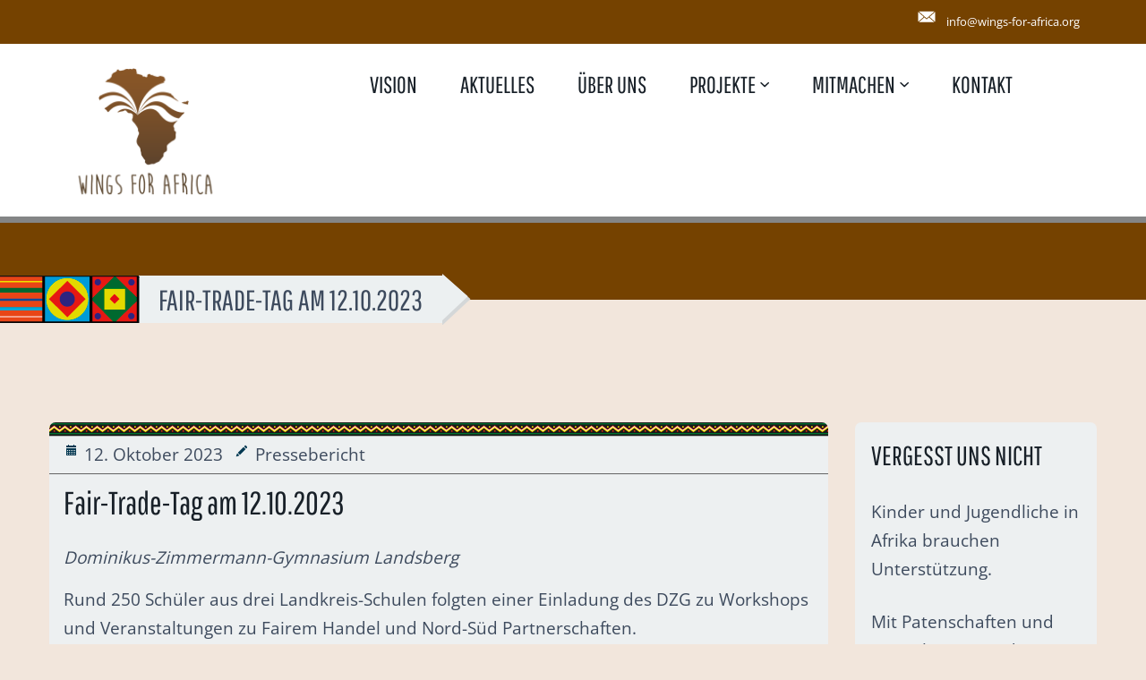

--- FILE ---
content_type: text/html; charset=UTF-8
request_url: https://www.wings-for-africa.org/fair-trade-tag-am-12-10-2023/
body_size: 44604
content:
<!DOCTYPE html>
<!--[if IE 8]> <html lang="de" class="ie8"> <![endif]-->
<!--[if !IE]><!--> <html lang="de"> <!--<![endif]-->
<head>
		<meta charset="UTF-8">
	<meta name="description" content="Gemeinnütziger Verein">
	<meta name="author" content="">

	<!-- Mobile Specific Meta -->
	<meta name="viewport" content="width=device-width, initial-scale=1, maximum-scale=1">

	

	<!-- Favicon and Apple Icons -->
	<link rel="shortcut icon" href="https://www.wings-for-africa.org/wp-content/uploads/favicon-wings.png">
	<link rel="apple-touch-icon" href="">
	<link rel="apple-touch-icon" sizes="72x72" href="https://www.wings-for-africa.org/wp-content/uploads/favicon-114.png">
	<link rel="apple-touch-icon" sizes="114x114" href="https://www.wings-for-africa.org/wp-content/uploads/favicon-114.png">

	<title>Fair-Trade-Tag am 12.10.2023 &#8211; Wings for Africa e.V.</title>
<meta name='robots' content='max-image-preview:large' />
        <script type="text/javascript" data-cfasync="false">
            if( typeof arf_add_action == 'undefined' ){
                
            arf_actions = [];
            function arf_add_action( action_name, callback, priority ) {
                if ( ! priority )  {
                    priority = 10;
                }
                
                if ( priority > 100 ) {
                    priority = 100;
                } 
                
                if ( priority < 0 ) {
                    priority = 0;
                }

                if( typeof arf_actions == 'undefined' ){
                    arf_actions = [];
                }
                
                if ( typeof arf_actions[action_name] == 'undefined' ) {
                    arf_actions[action_name] = [];
                }
                
                if ( typeof arf_actions[action_name][priority] == 'undefined' ) {
                    arf_actions[action_name][priority] = []
                }
                
                arf_actions[action_name][priority].push( callback );
            }
            function arf_do_action() {
                if ( arguments.length == 0 ) {
                    return;
                }
                
                var args_accepted = Array.prototype.slice.call(arguments),
                    action_name = args_accepted.shift(),
                    _this = this,
                    i,
                    ilen,
                    j,
                    jlen;
                
                if ( typeof arf_actions[action_name] == 'undefined' ) {
                    return;
                }
                
                for ( i = 0, ilen=100; i<=ilen; i++ ) {
                    if ( arf_actions[action_name][i] ) {
                        for ( j = 0, jlen=arf_actions[action_name][i].length; j<jlen; j++ ) {
                            if( typeof window[arf_actions[action_name][i][j]] != 'undefined' ){
                                window[arf_actions[action_name][i][j]](args_accepted);
                            }
                        }
                    }
                }
            }
            }
        </script>
      
<link rel="alternate" type="application/rss+xml" title="Wings for Africa e.V. &raquo; Feed" href="https://www.wings-for-africa.org/feed/" />
<link rel="alternate" type="application/rss+xml" title="Wings for Africa e.V. &raquo; Kommentar-Feed" href="https://www.wings-for-africa.org/comments/feed/" />
<link rel="alternate" title="oEmbed (JSON)" type="application/json+oembed" href="https://www.wings-for-africa.org/wp-json/oembed/1.0/embed?url=https%3A%2F%2Fwww.wings-for-africa.org%2Ffair-trade-tag-am-12-10-2023%2F" />
<link rel="alternate" title="oEmbed (XML)" type="text/xml+oembed" href="https://www.wings-for-africa.org/wp-json/oembed/1.0/embed?url=https%3A%2F%2Fwww.wings-for-africa.org%2Ffair-trade-tag-am-12-10-2023%2F&#038;format=xml" />
<style id='wp-img-auto-sizes-contain-inline-css' type='text/css'>
img:is([sizes=auto i],[sizes^="auto," i]){contain-intrinsic-size:3000px 1500px}
/*# sourceURL=wp-img-auto-sizes-contain-inline-css */
</style>
<link rel='stylesheet' id='bootstrap-css' href='https://www.wings-for-africa.org/wp-content/themes/giveahand/css/bootstrap.css?ver=all' type='text/css' media='all' />
<link rel='stylesheet' id='style-css' href='https://www.wings-for-africa.org/wp-content/themes/giveahand_child/style.css?ver=all' type='text/css' media='all' />
<style id='wp-emoji-styles-inline-css' type='text/css'>

	img.wp-smiley, img.emoji {
		display: inline !important;
		border: none !important;
		box-shadow: none !important;
		height: 1em !important;
		width: 1em !important;
		margin: 0 0.07em !important;
		vertical-align: -0.1em !important;
		background: none !important;
		padding: 0 !important;
	}
/*# sourceURL=wp-emoji-styles-inline-css */
</style>
<style id='wp-block-library-inline-css' type='text/css'>
:root{--wp-block-synced-color:#7a00df;--wp-block-synced-color--rgb:122,0,223;--wp-bound-block-color:var(--wp-block-synced-color);--wp-editor-canvas-background:#ddd;--wp-admin-theme-color:#007cba;--wp-admin-theme-color--rgb:0,124,186;--wp-admin-theme-color-darker-10:#006ba1;--wp-admin-theme-color-darker-10--rgb:0,107,160.5;--wp-admin-theme-color-darker-20:#005a87;--wp-admin-theme-color-darker-20--rgb:0,90,135;--wp-admin-border-width-focus:2px}@media (min-resolution:192dpi){:root{--wp-admin-border-width-focus:1.5px}}.wp-element-button{cursor:pointer}:root .has-very-light-gray-background-color{background-color:#eee}:root .has-very-dark-gray-background-color{background-color:#313131}:root .has-very-light-gray-color{color:#eee}:root .has-very-dark-gray-color{color:#313131}:root .has-vivid-green-cyan-to-vivid-cyan-blue-gradient-background{background:linear-gradient(135deg,#00d084,#0693e3)}:root .has-purple-crush-gradient-background{background:linear-gradient(135deg,#34e2e4,#4721fb 50%,#ab1dfe)}:root .has-hazy-dawn-gradient-background{background:linear-gradient(135deg,#faaca8,#dad0ec)}:root .has-subdued-olive-gradient-background{background:linear-gradient(135deg,#fafae1,#67a671)}:root .has-atomic-cream-gradient-background{background:linear-gradient(135deg,#fdd79a,#004a59)}:root .has-nightshade-gradient-background{background:linear-gradient(135deg,#330968,#31cdcf)}:root .has-midnight-gradient-background{background:linear-gradient(135deg,#020381,#2874fc)}:root{--wp--preset--font-size--normal:16px;--wp--preset--font-size--huge:42px}.has-regular-font-size{font-size:1em}.has-larger-font-size{font-size:2.625em}.has-normal-font-size{font-size:var(--wp--preset--font-size--normal)}.has-huge-font-size{font-size:var(--wp--preset--font-size--huge)}.has-text-align-center{text-align:center}.has-text-align-left{text-align:left}.has-text-align-right{text-align:right}.has-fit-text{white-space:nowrap!important}#end-resizable-editor-section{display:none}.aligncenter{clear:both}.items-justified-left{justify-content:flex-start}.items-justified-center{justify-content:center}.items-justified-right{justify-content:flex-end}.items-justified-space-between{justify-content:space-between}.screen-reader-text{border:0;clip-path:inset(50%);height:1px;margin:-1px;overflow:hidden;padding:0;position:absolute;width:1px;word-wrap:normal!important}.screen-reader-text:focus{background-color:#ddd;clip-path:none;color:#444;display:block;font-size:1em;height:auto;left:5px;line-height:normal;padding:15px 23px 14px;text-decoration:none;top:5px;width:auto;z-index:100000}html :where(.has-border-color){border-style:solid}html :where([style*=border-top-color]){border-top-style:solid}html :where([style*=border-right-color]){border-right-style:solid}html :where([style*=border-bottom-color]){border-bottom-style:solid}html :where([style*=border-left-color]){border-left-style:solid}html :where([style*=border-width]){border-style:solid}html :where([style*=border-top-width]){border-top-style:solid}html :where([style*=border-right-width]){border-right-style:solid}html :where([style*=border-bottom-width]){border-bottom-style:solid}html :where([style*=border-left-width]){border-left-style:solid}html :where(img[class*=wp-image-]){height:auto;max-width:100%}:where(figure){margin:0 0 1em}html :where(.is-position-sticky){--wp-admin--admin-bar--position-offset:var(--wp-admin--admin-bar--height,0px)}@media screen and (max-width:600px){html :where(.is-position-sticky){--wp-admin--admin-bar--position-offset:0px}}

/*# sourceURL=wp-block-library-inline-css */
</style><style id='global-styles-inline-css' type='text/css'>
:root{--wp--preset--aspect-ratio--square: 1;--wp--preset--aspect-ratio--4-3: 4/3;--wp--preset--aspect-ratio--3-4: 3/4;--wp--preset--aspect-ratio--3-2: 3/2;--wp--preset--aspect-ratio--2-3: 2/3;--wp--preset--aspect-ratio--16-9: 16/9;--wp--preset--aspect-ratio--9-16: 9/16;--wp--preset--color--black: #000000;--wp--preset--color--cyan-bluish-gray: #abb8c3;--wp--preset--color--white: #ffffff;--wp--preset--color--pale-pink: #f78da7;--wp--preset--color--vivid-red: #cf2e2e;--wp--preset--color--luminous-vivid-orange: #ff6900;--wp--preset--color--luminous-vivid-amber: #fcb900;--wp--preset--color--light-green-cyan: #7bdcb5;--wp--preset--color--vivid-green-cyan: #00d084;--wp--preset--color--pale-cyan-blue: #8ed1fc;--wp--preset--color--vivid-cyan-blue: #0693e3;--wp--preset--color--vivid-purple: #9b51e0;--wp--preset--gradient--vivid-cyan-blue-to-vivid-purple: linear-gradient(135deg,rgb(6,147,227) 0%,rgb(155,81,224) 100%);--wp--preset--gradient--light-green-cyan-to-vivid-green-cyan: linear-gradient(135deg,rgb(122,220,180) 0%,rgb(0,208,130) 100%);--wp--preset--gradient--luminous-vivid-amber-to-luminous-vivid-orange: linear-gradient(135deg,rgb(252,185,0) 0%,rgb(255,105,0) 100%);--wp--preset--gradient--luminous-vivid-orange-to-vivid-red: linear-gradient(135deg,rgb(255,105,0) 0%,rgb(207,46,46) 100%);--wp--preset--gradient--very-light-gray-to-cyan-bluish-gray: linear-gradient(135deg,rgb(238,238,238) 0%,rgb(169,184,195) 100%);--wp--preset--gradient--cool-to-warm-spectrum: linear-gradient(135deg,rgb(74,234,220) 0%,rgb(151,120,209) 20%,rgb(207,42,186) 40%,rgb(238,44,130) 60%,rgb(251,105,98) 80%,rgb(254,248,76) 100%);--wp--preset--gradient--blush-light-purple: linear-gradient(135deg,rgb(255,206,236) 0%,rgb(152,150,240) 100%);--wp--preset--gradient--blush-bordeaux: linear-gradient(135deg,rgb(254,205,165) 0%,rgb(254,45,45) 50%,rgb(107,0,62) 100%);--wp--preset--gradient--luminous-dusk: linear-gradient(135deg,rgb(255,203,112) 0%,rgb(199,81,192) 50%,rgb(65,88,208) 100%);--wp--preset--gradient--pale-ocean: linear-gradient(135deg,rgb(255,245,203) 0%,rgb(182,227,212) 50%,rgb(51,167,181) 100%);--wp--preset--gradient--electric-grass: linear-gradient(135deg,rgb(202,248,128) 0%,rgb(113,206,126) 100%);--wp--preset--gradient--midnight: linear-gradient(135deg,rgb(2,3,129) 0%,rgb(40,116,252) 100%);--wp--preset--font-size--small: 13px;--wp--preset--font-size--medium: 20px;--wp--preset--font-size--large: 36px;--wp--preset--font-size--x-large: 42px;--wp--preset--spacing--20: 0.44rem;--wp--preset--spacing--30: 0.67rem;--wp--preset--spacing--40: 1rem;--wp--preset--spacing--50: 1.5rem;--wp--preset--spacing--60: 2.25rem;--wp--preset--spacing--70: 3.38rem;--wp--preset--spacing--80: 5.06rem;--wp--preset--shadow--natural: 6px 6px 9px rgba(0, 0, 0, 0.2);--wp--preset--shadow--deep: 12px 12px 50px rgba(0, 0, 0, 0.4);--wp--preset--shadow--sharp: 6px 6px 0px rgba(0, 0, 0, 0.2);--wp--preset--shadow--outlined: 6px 6px 0px -3px rgb(255, 255, 255), 6px 6px rgb(0, 0, 0);--wp--preset--shadow--crisp: 6px 6px 0px rgb(0, 0, 0);}:where(.is-layout-flex){gap: 0.5em;}:where(.is-layout-grid){gap: 0.5em;}body .is-layout-flex{display: flex;}.is-layout-flex{flex-wrap: wrap;align-items: center;}.is-layout-flex > :is(*, div){margin: 0;}body .is-layout-grid{display: grid;}.is-layout-grid > :is(*, div){margin: 0;}:where(.wp-block-columns.is-layout-flex){gap: 2em;}:where(.wp-block-columns.is-layout-grid){gap: 2em;}:where(.wp-block-post-template.is-layout-flex){gap: 1.25em;}:where(.wp-block-post-template.is-layout-grid){gap: 1.25em;}.has-black-color{color: var(--wp--preset--color--black) !important;}.has-cyan-bluish-gray-color{color: var(--wp--preset--color--cyan-bluish-gray) !important;}.has-white-color{color: var(--wp--preset--color--white) !important;}.has-pale-pink-color{color: var(--wp--preset--color--pale-pink) !important;}.has-vivid-red-color{color: var(--wp--preset--color--vivid-red) !important;}.has-luminous-vivid-orange-color{color: var(--wp--preset--color--luminous-vivid-orange) !important;}.has-luminous-vivid-amber-color{color: var(--wp--preset--color--luminous-vivid-amber) !important;}.has-light-green-cyan-color{color: var(--wp--preset--color--light-green-cyan) !important;}.has-vivid-green-cyan-color{color: var(--wp--preset--color--vivid-green-cyan) !important;}.has-pale-cyan-blue-color{color: var(--wp--preset--color--pale-cyan-blue) !important;}.has-vivid-cyan-blue-color{color: var(--wp--preset--color--vivid-cyan-blue) !important;}.has-vivid-purple-color{color: var(--wp--preset--color--vivid-purple) !important;}.has-black-background-color{background-color: var(--wp--preset--color--black) !important;}.has-cyan-bluish-gray-background-color{background-color: var(--wp--preset--color--cyan-bluish-gray) !important;}.has-white-background-color{background-color: var(--wp--preset--color--white) !important;}.has-pale-pink-background-color{background-color: var(--wp--preset--color--pale-pink) !important;}.has-vivid-red-background-color{background-color: var(--wp--preset--color--vivid-red) !important;}.has-luminous-vivid-orange-background-color{background-color: var(--wp--preset--color--luminous-vivid-orange) !important;}.has-luminous-vivid-amber-background-color{background-color: var(--wp--preset--color--luminous-vivid-amber) !important;}.has-light-green-cyan-background-color{background-color: var(--wp--preset--color--light-green-cyan) !important;}.has-vivid-green-cyan-background-color{background-color: var(--wp--preset--color--vivid-green-cyan) !important;}.has-pale-cyan-blue-background-color{background-color: var(--wp--preset--color--pale-cyan-blue) !important;}.has-vivid-cyan-blue-background-color{background-color: var(--wp--preset--color--vivid-cyan-blue) !important;}.has-vivid-purple-background-color{background-color: var(--wp--preset--color--vivid-purple) !important;}.has-black-border-color{border-color: var(--wp--preset--color--black) !important;}.has-cyan-bluish-gray-border-color{border-color: var(--wp--preset--color--cyan-bluish-gray) !important;}.has-white-border-color{border-color: var(--wp--preset--color--white) !important;}.has-pale-pink-border-color{border-color: var(--wp--preset--color--pale-pink) !important;}.has-vivid-red-border-color{border-color: var(--wp--preset--color--vivid-red) !important;}.has-luminous-vivid-orange-border-color{border-color: var(--wp--preset--color--luminous-vivid-orange) !important;}.has-luminous-vivid-amber-border-color{border-color: var(--wp--preset--color--luminous-vivid-amber) !important;}.has-light-green-cyan-border-color{border-color: var(--wp--preset--color--light-green-cyan) !important;}.has-vivid-green-cyan-border-color{border-color: var(--wp--preset--color--vivid-green-cyan) !important;}.has-pale-cyan-blue-border-color{border-color: var(--wp--preset--color--pale-cyan-blue) !important;}.has-vivid-cyan-blue-border-color{border-color: var(--wp--preset--color--vivid-cyan-blue) !important;}.has-vivid-purple-border-color{border-color: var(--wp--preset--color--vivid-purple) !important;}.has-vivid-cyan-blue-to-vivid-purple-gradient-background{background: var(--wp--preset--gradient--vivid-cyan-blue-to-vivid-purple) !important;}.has-light-green-cyan-to-vivid-green-cyan-gradient-background{background: var(--wp--preset--gradient--light-green-cyan-to-vivid-green-cyan) !important;}.has-luminous-vivid-amber-to-luminous-vivid-orange-gradient-background{background: var(--wp--preset--gradient--luminous-vivid-amber-to-luminous-vivid-orange) !important;}.has-luminous-vivid-orange-to-vivid-red-gradient-background{background: var(--wp--preset--gradient--luminous-vivid-orange-to-vivid-red) !important;}.has-very-light-gray-to-cyan-bluish-gray-gradient-background{background: var(--wp--preset--gradient--very-light-gray-to-cyan-bluish-gray) !important;}.has-cool-to-warm-spectrum-gradient-background{background: var(--wp--preset--gradient--cool-to-warm-spectrum) !important;}.has-blush-light-purple-gradient-background{background: var(--wp--preset--gradient--blush-light-purple) !important;}.has-blush-bordeaux-gradient-background{background: var(--wp--preset--gradient--blush-bordeaux) !important;}.has-luminous-dusk-gradient-background{background: var(--wp--preset--gradient--luminous-dusk) !important;}.has-pale-ocean-gradient-background{background: var(--wp--preset--gradient--pale-ocean) !important;}.has-electric-grass-gradient-background{background: var(--wp--preset--gradient--electric-grass) !important;}.has-midnight-gradient-background{background: var(--wp--preset--gradient--midnight) !important;}.has-small-font-size{font-size: var(--wp--preset--font-size--small) !important;}.has-medium-font-size{font-size: var(--wp--preset--font-size--medium) !important;}.has-large-font-size{font-size: var(--wp--preset--font-size--large) !important;}.has-x-large-font-size{font-size: var(--wp--preset--font-size--x-large) !important;}
/*# sourceURL=global-styles-inline-css */
</style>

<style id='classic-theme-styles-inline-css' type='text/css'>
/*! This file is auto-generated */
.wp-block-button__link{color:#fff;background-color:#32373c;border-radius:9999px;box-shadow:none;text-decoration:none;padding:calc(.667em + 2px) calc(1.333em + 2px);font-size:1.125em}.wp-block-file__button{background:#32373c;color:#fff;text-decoration:none}
/*# sourceURL=/wp-includes/css/classic-themes.min.css */
</style>
<link rel='stylesheet' id='contact-form-7-css' href='https://www.wings-for-africa.org/wp-content/plugins/contact-form-7/includes/css/styles.css?ver=6.1.4' type='text/css' media='all' />
<link rel='stylesheet' id='mytheme-gothic-one-css' href='//www.wings-for-africa.org/wp-content/uploads/omgf/mytheme-gothic-one/mytheme-gothic-one.css?ver=1667153942' type='text/css' media='all' />
<link rel='stylesheet' id='mytheme-opensans-css' href='//www.wings-for-africa.org/wp-content/uploads/omgf/mytheme-opensans/mytheme-opensans.css?ver=1667153942' type='text/css' media='all' />
<link rel='stylesheet' id='mm-compiled-options-mobmenu-css' href='https://www.wings-for-africa.org/wp-content/uploads/dynamic-mobmenu.css?ver=2.8.8-679' type='text/css' media='all' />
<link rel='stylesheet' id='mm-google-webfont-dosis-css' href='//www.wings-for-africa.org/wp-content/uploads/omgf/mm-google-webfont-dosis/mm-google-webfont-dosis.css?ver=1667153942' type='text/css' media='all' />
<link rel='stylesheet' id='cssmobmenu-icons-css' href='https://www.wings-for-africa.org/wp-content/plugins/mobile-menu/includes/css/mobmenu-icons.css?ver=6.9' type='text/css' media='all' />
<link rel='stylesheet' id='cssmobmenu-css' href='https://www.wings-for-africa.org/wp-content/plugins/mobile-menu/includes/css/mobmenu.css?ver=2.8.8' type='text/css' media='all' />
<link rel='stylesheet' id='ari-fancybox-css' href='https://www.wings-for-africa.org/wp-content/plugins/ari-fancy-lightbox/assets/fancybox/jquery.fancybox.min.css?ver=1.4.1' type='text/css' media='all' />
<style id='ari-fancybox-inline-css' type='text/css'>
BODY .fancybox-container{z-index:200000}BODY .fancybox-is-open .fancybox-bg{opacity:0.87}BODY .fancybox-bg {background-color:#0f0f11}BODY .fancybox-thumbs {background-color:#ffffff}
/*# sourceURL=ari-fancybox-inline-css */
</style>
<script type="text/javascript" data-cfasync="false" src="https://www.wings-for-africa.org/wp-includes/js/jquery/jquery.min.js?ver=3.7.1" id="jquery-core-js"></script>
<script type="text/javascript" data-cfasync="false" src="https://www.wings-for-africa.org/wp-includes/js/jquery/jquery-migrate.min.js?ver=3.4.1" id="jquery-migrate-js"></script>
<script type="text/javascript" src="https://www.wings-for-africa.org/wp-content/plugins/mobile-menu/includes/js/mobmenu.js?ver=2.8.8" id="mobmenujs-js"></script>
<link rel="https://api.w.org/" href="https://www.wings-for-africa.org/wp-json/" /><link rel="alternate" title="JSON" type="application/json" href="https://www.wings-for-africa.org/wp-json/wp/v2/posts/1411" /><link rel="EditURI" type="application/rsd+xml" title="RSD" href="https://www.wings-for-africa.org/xmlrpc.php?rsd" />
<meta name="generator" content="WordPress 6.9" />
<link rel="canonical" href="https://www.wings-for-africa.org/fair-trade-tag-am-12-10-2023/" />
<link rel='shortlink' href='https://www.wings-for-africa.org/?p=1411' />
		<style type="text/css">
	body {background-color:#f2e6dc;}		body {background-repeat:no-repeat;}			body, p {font:normal 19px "Open Sans"; line-height:1.6923em; color:#3d4a5d}	.button,.tagcloud > a, .more-link, input[type="submit"], .filter > li > a, .reply-button > a, .comment-edit-link, .button-custom, .bx-controls-direction>a {background-color:#0F5D7F;}	.top-contact-container {background-color:#754200;}.main-navigation > div > ul > li > a:hover, .main-navigation > div > ul > li.current_page_item > a, .sub-menu > li > a:hover, .sub-menu > li.current_page_item > a, .main-navigation .children > li > a:hover, .main-navigation .children > li.current_page_item > a  {background-color:#754200;}.cart-menu .icon-basket {color:#754200;}.copyright-container {background-color:#754200;}	.footer-widget-area {background-color:#182028;}
		</style>


  <!-- Custom CSS -->
</head>


<body class="wp-singular post-template-default single single-post postid-1411 single-format-standard wp-theme-giveahand wp-child-theme-giveahand_child mob-menu-slideout-over">


<!-- HEADER -->
<header class="main-header" id="top">

	
		<div class="top-contact-container">

			<div class="container">
				<div class="row">
				<div class="contacts span6">
									<div class="mail"><a href="mailto:info@wings-for-africa.org" class="mailto">info@wings-for-africa.org</a></div>
								</div>
		
				</div>
			</div> <!-- end container -->

		</div> <!-- end top-menu-container -->
        
        
        

		<div class="container">

			<div class="row">

				<div class="span3 logo-container">

					<h1 class="logo"  style="margin-top:25px; ">

																					<a href="https://www.wings-for-africa.org/" class="image-logo"><img src="https://www.wings-for-africa.org/wp-content/uploads/wings-for-africa-logo-1.png" alt="Wings for Africa e.V." title="Gemeinnütziger Verein"></a>
													
					</h1>

				</div> <!-- end span3 -->

				<div class="span9 clearfix">

				

				<nav class="main-navigation clearfix">
						<div class="menu-main-container"><ul id="menu-main" class="menu"><li id="menu-item-21" class="menu-item menu-item-type-post_type menu-item-object-page menu-item-home menu-item-21"><a href="https://www.wings-for-africa.org/">Vision</a></li>
<li id="menu-item-132" class="menu-item menu-item-type-post_type menu-item-object-page current_page_parent menu-item-132"><a href="https://www.wings-for-africa.org/aktuelles/">Aktuelles</a></li>
<li id="menu-item-20" class="menu-item menu-item-type-post_type menu-item-object-page menu-item-20"><a href="https://www.wings-for-africa.org/about/">Über uns</a></li>
<li id="menu-item-785" class="menu-item menu-item-type-post_type menu-item-object-page menu-item-has-children menu-item-parent menu-item-785"><a href="https://www.wings-for-africa.org/projekte/">Projekte</a>
<ul class="sub-menu">
	<li id="menu-item-786" class="menu-item menu-item-type-post_type menu-item-object-page menu-item-786"><a href="https://www.wings-for-africa.org/projekte/berufsschule/">Berufsschule</a></li>
	<li id="menu-item-1509" class="menu-item menu-item-type-post_type menu-item-object-page menu-item-1509"><a href="https://www.wings-for-africa.org/projekte/impressionen-schule/">Impressionen Schule</a></li>
	<li id="menu-item-787" class="menu-item menu-item-type-post_type menu-item-object-page menu-item-787"><a href="https://www.wings-for-africa.org/projekte/schulgartenprojekt/">Schulgartenprojekt</a></li>
	<li id="menu-item-1510" class="menu-item menu-item-type-post_type menu-item-object-page menu-item-1510"><a href="https://www.wings-for-africa.org/projekte/impressionen-dorf/">Impressionen Dorf</a></li>
	<li id="menu-item-1649" class="menu-item menu-item-type-post_type menu-item-object-page menu-item-1649"><a href="https://www.wings-for-africa.org/projekte/modenschau-abschlussfeier-2025/">Modenschau</a></li>
</ul>
</li>
<li id="menu-item-650" class="menu-item menu-item-type-post_type menu-item-object-page menu-item-has-children menu-item-parent menu-item-650"><a href="https://www.wings-for-africa.org/spenden-mitmachen/">Mitmachen</a>
<ul class="sub-menu">
	<li id="menu-item-652" class="menu-item menu-item-type-post_type menu-item-object-page menu-item-652"><a href="https://www.wings-for-africa.org/spenden-mitmachen/">Spenden</a></li>
	<li id="menu-item-641" class="menu-item menu-item-type-post_type menu-item-object-page menu-item-641"><a href="https://www.wings-for-africa.org/spenden-mitmachen/projektpatenschaft/">Projektpatenschaft</a></li>
	<li id="menu-item-651" class="menu-item menu-item-type-post_type menu-item-object-page menu-item-651"><a href="https://www.wings-for-africa.org/spenden-mitmachen/mitgliedschaft/">Mitgliedschaft</a></li>
</ul>
</li>
<li id="menu-item-18" class="menu-item menu-item-type-post_type menu-item-object-page menu-item-18"><a href="https://www.wings-for-africa.org/contact/">Kontakt</a></li>
</ul></div>					</nav>

				</div> <!-- end span9 -->

				<a href="#" class="mobile-menu-trigger"></a>

			</div> <!-- end row -->

		<div class="mobile-menu"></div> <!-- end mobile-menu -->

		</div> <!-- end container -->

	</header> <!-- end main-header -->
    
    
    
    
			<div class="title-section">
				<div class="container">
					<div class="title-block"><!-- page title -->
						<div class="page-divider"></div>
						<div class="page-title"><strong></strong>  Fair-Trade-Tag am 12.10.2023<span>
							
						</span>
						</div>
					</div>
				</div>
			</div>
		


	<!-- MAIN CONTENT -->
	<div id="main">

		<section>

		<div class="container">

		<!-- Posts -->

			<div class="row">

				<div class="main-articles  single-post span9">

																<article>

							<figure class="article-preview-image">

							
							</figure>

							<div class="article-meta clearfix">

								
									<p class="meta-date">12. Oktober 2023</p>

								
								<p class="userPost"><a href="https://www.wings-for-africa.org/author/freiwerker/" title="Beiträge von freiwerker" rel="author">freiwerker</a></p>

								
								<p class="categories-container"><a href="https://www.wings-for-africa.org/category/pressebericht/" rel="category tag">Pressebericht</a></p>

								
							</div>

							<hr>

							<div class="article-main">

								<header>

									<h3>Fair-Trade-Tag am 12.10.2023</a></h3>

								</header>

								<p class="Text"><em>Dominikus-Zimmermann-Gymnasium Landsberg</em></p>
<p class="Text">Rund 250 Schüler aus drei Landkreis-Schulen folgten einer Einladung des DZG zu Workshops und Veranstaltungen zu Fairem Handel und Nord-Süd Partnerschaften.</p>
<p class="Text">Auch Wings for Africa war vertreten, Clémence stellte unsere Schule vor und besprach die vielen Aspekte unserer Partnerschaft mit Schülern der 8. Klasse.</p>

		<style type="text/css">
			#gallery-1 {
				margin: auto;
			}
			#gallery-1 .gallery-item {
				float: left;
				margin-top: 10px;
				text-align: center;
				width: 33%;
			}
			#gallery-1 img {
				border: 2px solid #cfcfcf;
			}
			#gallery-1 .gallery-caption {
				margin-left: 0;
			}
			/* see gallery_shortcode() in wp-includes/media.php */
		</style>
		<div id='gallery-1' class='gallery galleryid-1411 gallery-columns-3 gallery-size-thumbnail'><dl class='gallery-item'>
			<dt class='gallery-icon landscape'>
				<a href='https://www.wings-for-africa.org/wp-content/uploads/DSC08184.jpg'><img fetchpriority="high" decoding="async" width="500" height="500" src="https://www.wings-for-africa.org/wp-content/uploads/DSC08184-500x500.jpg" class="attachment-thumbnail size-thumbnail" alt="" /></a>
			</dt></dl><dl class='gallery-item'>
			<dt class='gallery-icon landscape'>
				<a href='https://www.wings-for-africa.org/wp-content/uploads/DSC08179.jpg'><img decoding="async" width="500" height="500" src="https://www.wings-for-africa.org/wp-content/uploads/DSC08179-500x500.jpg" class="attachment-thumbnail size-thumbnail" alt="" /></a>
			</dt></dl><dl class='gallery-item'>
			<dt class='gallery-icon landscape'>
				<a href='https://www.wings-for-africa.org/wp-content/uploads/DSC08172.jpg'><img decoding="async" width="500" height="500" src="https://www.wings-for-africa.org/wp-content/uploads/DSC08172-500x500.jpg" class="attachment-thumbnail size-thumbnail" alt="" /></a>
			</dt></dl><br style="clear: both" />
		</div>

<p>&nbsp;</p>
							<div>

								
							</div> <!-- end post-navigation -->
							</div>

						</article> <!-- end article -->



						<div class="share-block clearfix">


<!--
							<span>Share:</span>

								<a class="small-facebook-icon" href="http://www.facebook.com/sharer.php?u=https://www.wings-for-africa.org/fair-trade-tag-am-12-10-2023/&t=Fair-Trade-Tag am 12.10.2023" target="blank"></a>

								<a class="small-twitter-icon" href="https://twitter.com/share?url=https%3A%2F%2Fdev.twitter.com%2Fpages%2Ftweet-button" target="_blank"></a>

								<a class="small-google-icon" href="https://plus.google.com/share?url={URL}" onclick="javascript:window.open(this.href,'', 'menubar=no,toolbar=no,resizable=yes,scrollbars=yes,height=600,width=600');return false;"></a>
-->
						</div>

							<p class="post-navigation">

			<a href="https://www.wings-for-africa.org/sommer-rundbrief-2023/" rel="prev">&laquo</a>			<a href="https://www.wings-for-africa.org/eine-echte-erfolgsgeschichte/" rel="next">&raquo;</a>
	</p><!-- .navigation -->
	<div class="clear"></div>
	
						
						
				</div> <!-- end main articles - single post -->

				
				<aside class="span3 main-sidebar">

					<div class="widget"><h3>Vergesst uns nicht</h3>			<div class="textwidget"><p>Kinder und Jugendliche in Afrika brauchen Unterstützung.</p>
<p>Mit Patenschaften und einmaligen Spenden helfen Sie, den jungen Menschen neue Perspektiven für ihre Zukunft zu geben.</p>
</div>
		</div> <!-- end sidebar-widget --><div class="widget"><h3>Sie möchten spenden?</h3>			<div class="textwidget"><p><strong>Über Ihre Unterstützung und Hilfe wären wir sehr dankbar.</strong></p>
<p style="text-align: center;"><a href="https://www.wings-for-africa.org/spenden" class="button">Spenden Sie jetzt</a></p>
</div>
		</div> <!-- end sidebar-widget --><div class="widget"><h3>Instagram</h3>			<div class="textwidget"><p><strong>Unsere Instagram Seite</strong></p>
<p style="text-align: center;"><a class="button" href="https://www.instagram.com/wings_for_africa/" target="_blank">Instagram</a></p>
</div>
		</div> <!-- end sidebar-widget --><div class="widget"><h3>Facebook</h3>			<div class="textwidget"><p><strong>Unsere Facebook Seite</strong></p>
<p style="text-align: center;"><a class="button" href="https://www.facebook.com/Wings-for-Africa-eV-108295887666185" target="_blank" rel="noopener">Facebook</a></p>
</div>
		</div> <!-- end sidebar-widget -->
				</aside>

				
			</div>

		</div>

		</section>

	</div> <!-- end main -->

	<!-- FOOTER -->
	<footer>
			
		<div class="copyright-container clearfix">
			
			<div class="container">
				
								
					<div class="menu-short-container">
					<div class="menu-footer-container"><ul id="menu-footer" class="menu"><li id="menu-item-26" class="menu-item menu-item-type-post_type menu-item-object-page menu-item-26"><a href="https://www.wings-for-africa.org/datenschutz/">Datenschutz</a></li>
<li id="menu-item-27" class="menu-item menu-item-type-post_type menu-item-object-page menu-item-27"><a href="https://www.wings-for-africa.org/impressum/">Impressum</a></li>
<li id="menu-item-271" class="menu-item menu-item-type-custom menu-item-object-custom menu-item-271"><a href="https://www.wings-for-africa.org/wp-content/uploads/satzung.pdf">Satzung</a></li>
</ul></div>					</div>
					
				
				<p><a class="bloginfoclass" href="https://www.wings-for-africa.org">Wings for Africa e.V.</a>
							</div> <!-- end container -->
			
		</div> <!-- end copyright-container -->
		
	</footer>
	
	<!-- Show Google Analytics -->
	
	<script type="speculationrules">
{"prefetch":[{"source":"document","where":{"and":[{"href_matches":"/*"},{"not":{"href_matches":["/wp-*.php","/wp-admin/*","/wp-content/uploads/*","/wp-content/*","/wp-content/plugins/*","/wp-content/themes/giveahand_child/*","/wp-content/themes/giveahand/*","/*\\?(.+)"]}},{"not":{"selector_matches":"a[rel~=\"nofollow\"]"}},{"not":{"selector_matches":".no-prefetch, .no-prefetch a"}}]},"eagerness":"conservative"}]}
</script>
	<script>
	    
        function arf_open_modal_box_in_nav_menu(menu_id,form_id){
	    
	    var nav_menu_link_popup_data_id = jQuery("#arf_nav_menu_link_"+form_id).find('#arf_modal_default').attr('data-link-popup-id');
	       if(nav_menu_link_popup_data_id != ""){
		      jQuery("#arf_nav_menu_link_"+form_id).find(".arform_modal_link_"+form_id+"_"+nav_menu_link_popup_data_id).trigger( "click" );
	       }
        }
	</script>
	
    <div class="mobmenu-overlay"></div><div class="mob-menu-header-holder mobmenu"  data-menu-display="mob-menu-slideout-over" data-open-icon="down-open" data-close-icon="up-open"><div  class="mobmenul-container"><a href="#" class="mobmenu-left-bt mobmenu-trigger-action" data-panel-target="mobmenu-left-panel" aria-label="Left Menu Button"><i class="mob-icon-menu mob-menu-icon"></i><i class="mob-icon-cancel-1 mob-cancel-button"></i></a></div><div class="mobmenur-container"></div></div>
		<div class="mobmenu-left-alignment mobmenu-panel mobmenu-left-panel  ">
		<a href="#" class="mobmenu-left-bt" aria-label="Left Menu Button"><i class="mob-icon-cancel-1 mob-cancel-button"></i></a>

		<div class="mobmenu-content">
		<div class="menu-main-container"><ul id="mobmenuleft" class="wp-mobile-menu" role="menubar" aria-label="Main navigation for mobile devices"><li role="none"  class="menu-item menu-item-type-post_type menu-item-object-page menu-item-home menu-item-21"><a href="https://www.wings-for-africa.org/" role="menuitem" class="">Vision</a></li><li role="none"  class="menu-item menu-item-type-post_type menu-item-object-page current_page_parent menu-item-132"><a href="https://www.wings-for-africa.org/aktuelles/" role="menuitem" class="">Aktuelles</a></li><li role="none"  class="menu-item menu-item-type-post_type menu-item-object-page menu-item-20"><a href="https://www.wings-for-africa.org/about/" role="menuitem" class="">Über uns</a></li><li role="none"  class="menu-item menu-item-type-post_type menu-item-object-page menu-item-has-children menu-item-parent menu-item-785"><a href="https://www.wings-for-africa.org/projekte/" role="menuitem" class="">Projekte</a>
<ul  role='menu' class="sub-menu ">
	<li role="none"  class="menu-item menu-item-type-post_type menu-item-object-page menu-item-786"><a href="https://www.wings-for-africa.org/projekte/berufsschule/" role="menuitem" class="">Berufsschule</a></li>	<li role="none"  class="menu-item menu-item-type-post_type menu-item-object-page menu-item-1509"><a href="https://www.wings-for-africa.org/projekte/impressionen-schule/" role="menuitem" class="">Impressionen Schule</a></li>	<li role="none"  class="menu-item menu-item-type-post_type menu-item-object-page menu-item-787"><a href="https://www.wings-for-africa.org/projekte/schulgartenprojekt/" role="menuitem" class="">Schulgartenprojekt</a></li>	<li role="none"  class="menu-item menu-item-type-post_type menu-item-object-page menu-item-1510"><a href="https://www.wings-for-africa.org/projekte/impressionen-dorf/" role="menuitem" class="">Impressionen Dorf</a></li>	<li role="none"  class="menu-item menu-item-type-post_type menu-item-object-page menu-item-1649"><a href="https://www.wings-for-africa.org/projekte/modenschau-abschlussfeier-2025/" role="menuitem" class="">Modenschau</a></li></ul>
</li><li role="none"  class="menu-item menu-item-type-post_type menu-item-object-page menu-item-has-children menu-item-parent menu-item-650"><a href="https://www.wings-for-africa.org/spenden-mitmachen/" role="menuitem" class="">Mitmachen</a>
<ul  role='menu' class="sub-menu ">
	<li role="none"  class="menu-item menu-item-type-post_type menu-item-object-page menu-item-652"><a href="https://www.wings-for-africa.org/spenden-mitmachen/" role="menuitem" class="">Spenden</a></li>	<li role="none"  class="menu-item menu-item-type-post_type menu-item-object-page menu-item-641"><a href="https://www.wings-for-africa.org/spenden-mitmachen/projektpatenschaft/" role="menuitem" class="">Projektpatenschaft</a></li>	<li role="none"  class="menu-item menu-item-type-post_type menu-item-object-page menu-item-651"><a href="https://www.wings-for-africa.org/spenden-mitmachen/mitgliedschaft/" role="menuitem" class="">Mitgliedschaft</a></li></ul>
</li><li role="none"  class="menu-item menu-item-type-post_type menu-item-object-page menu-item-18"><a href="https://www.wings-for-africa.org/contact/" role="menuitem" class="">Kontakt</a></li></ul></div>
		</div><div class="mob-menu-left-bg-holder"></div></div>

		<script type="text/javascript" data-cfasync="false" src="https://www.wings-for-africa.org/wp-includes/js/comment-reply.min.js?ver=6.9" id="comment-reply-js" async="async" data-wp-strategy="async" fetchpriority="low"></script>
<script type="text/javascript" src="https://www.wings-for-africa.org/wp-content/themes/giveahand/js/jquery.easing.js?ver=1.0" id="easing-js"></script>
<script type="text/javascript" src="https://www.wings-for-africa.org/wp-content/themes/giveahand/js/jquery.fitvids.js?ver=1.0" id="fitvids-js"></script>
<script type="text/javascript" src="https://www.wings-for-africa.org/wp-content/themes/giveahand/js/scripts.js?ver=1.0" id="main-js"></script>
<script type="text/javascript" data-cfasync="false" src="https://www.wings-for-africa.org/wp-includes/js/dist/hooks.min.js?ver=dd5603f07f9220ed27f1" id="wp-hooks-js"></script>
<script type="text/javascript" data-cfasync="false" src="https://www.wings-for-africa.org/wp-includes/js/dist/i18n.min.js?ver=c26c3dc7bed366793375" id="wp-i18n-js"></script>
<script type="text/javascript" id="wp-i18n-js-after">
/* <![CDATA[ */
wp.i18n.setLocaleData( { 'text direction\u0004ltr': [ 'ltr' ] } );
//# sourceURL=wp-i18n-js-after
/* ]]> */
</script>
<script type="text/javascript" src="https://www.wings-for-africa.org/wp-content/plugins/contact-form-7/includes/swv/js/index.js?ver=6.1.4" id="swv-js"></script>
<script type="text/javascript" id="contact-form-7-js-translations">
/* <![CDATA[ */
( function( domain, translations ) {
	var localeData = translations.locale_data[ domain ] || translations.locale_data.messages;
	localeData[""].domain = domain;
	wp.i18n.setLocaleData( localeData, domain );
} )( "contact-form-7", {"translation-revision-date":"2025-10-26 03:28:49+0000","generator":"GlotPress\/4.0.3","domain":"messages","locale_data":{"messages":{"":{"domain":"messages","plural-forms":"nplurals=2; plural=n != 1;","lang":"de"},"This contact form is placed in the wrong place.":["Dieses Kontaktformular wurde an der falschen Stelle platziert."],"Error:":["Fehler:"]}},"comment":{"reference":"includes\/js\/index.js"}} );
//# sourceURL=contact-form-7-js-translations
/* ]]> */
</script>
<script type="text/javascript" id="contact-form-7-js-before">
/* <![CDATA[ */
var wpcf7 = {
    "api": {
        "root": "https:\/\/www.wings-for-africa.org\/wp-json\/",
        "namespace": "contact-form-7\/v1"
    }
};
//# sourceURL=contact-form-7-js-before
/* ]]> */
</script>
<script type="text/javascript" src="https://www.wings-for-africa.org/wp-content/plugins/contact-form-7/includes/js/index.js?ver=6.1.4" id="contact-form-7-js"></script>
<script type="text/javascript" id="ari-fancybox-js-extra">
/* <![CDATA[ */
var ARI_FANCYBOX = {"lightbox":{"backFocus":false,"trapFocus":false,"protect":true,"thumbs":{"hideOnClose":false},"touch":{"vertical":true,"momentum":true},"buttons":["slideShow","fullScreen","thumbs","close"],"lang":"custom","i18n":{"custom":{"PREV":"Previous","NEXT":"Next","PLAY_START":"Start slideshow (P)","PLAY_STOP":"Stop slideshow (P)","FULL_SCREEN":"Full screen (F)","THUMBS":"Thumbnails (G)","CLOSE":"Close (Esc)","ERROR":"The requested content cannot be loaded. \u003Cbr/\u003E Please try again later."}}},"convert":{"images":{"convert":true}},"sanitize":null,"viewers":{"pdfjs":{"url":"https://www.wings-for-africa.org/wp-content/plugins/ari-fancy-lightbox/assets/pdfjs/web/viewer.html"}}};
//# sourceURL=ari-fancybox-js-extra
/* ]]> */
</script>
<script type="text/javascript" src="https://www.wings-for-africa.org/wp-content/plugins/ari-fancy-lightbox/assets/fancybox/jquery.fancybox.min.js?ver=1.4.1" id="ari-fancybox-js"></script>
<script id="wp-emoji-settings" type="application/json">
{"baseUrl":"https://s.w.org/images/core/emoji/17.0.2/72x72/","ext":".png","svgUrl":"https://s.w.org/images/core/emoji/17.0.2/svg/","svgExt":".svg","source":{"concatemoji":"https://www.wings-for-africa.org/wp-includes/js/wp-emoji-release.min.js?ver=6.9"}}
</script>
<script type="module">
/* <![CDATA[ */
/*! This file is auto-generated */
const a=JSON.parse(document.getElementById("wp-emoji-settings").textContent),o=(window._wpemojiSettings=a,"wpEmojiSettingsSupports"),s=["flag","emoji"];function i(e){try{var t={supportTests:e,timestamp:(new Date).valueOf()};sessionStorage.setItem(o,JSON.stringify(t))}catch(e){}}function c(e,t,n){e.clearRect(0,0,e.canvas.width,e.canvas.height),e.fillText(t,0,0);t=new Uint32Array(e.getImageData(0,0,e.canvas.width,e.canvas.height).data);e.clearRect(0,0,e.canvas.width,e.canvas.height),e.fillText(n,0,0);const a=new Uint32Array(e.getImageData(0,0,e.canvas.width,e.canvas.height).data);return t.every((e,t)=>e===a[t])}function p(e,t){e.clearRect(0,0,e.canvas.width,e.canvas.height),e.fillText(t,0,0);var n=e.getImageData(16,16,1,1);for(let e=0;e<n.data.length;e++)if(0!==n.data[e])return!1;return!0}function u(e,t,n,a){switch(t){case"flag":return n(e,"\ud83c\udff3\ufe0f\u200d\u26a7\ufe0f","\ud83c\udff3\ufe0f\u200b\u26a7\ufe0f")?!1:!n(e,"\ud83c\udde8\ud83c\uddf6","\ud83c\udde8\u200b\ud83c\uddf6")&&!n(e,"\ud83c\udff4\udb40\udc67\udb40\udc62\udb40\udc65\udb40\udc6e\udb40\udc67\udb40\udc7f","\ud83c\udff4\u200b\udb40\udc67\u200b\udb40\udc62\u200b\udb40\udc65\u200b\udb40\udc6e\u200b\udb40\udc67\u200b\udb40\udc7f");case"emoji":return!a(e,"\ud83e\u1fac8")}return!1}function f(e,t,n,a){let r;const o=(r="undefined"!=typeof WorkerGlobalScope&&self instanceof WorkerGlobalScope?new OffscreenCanvas(300,150):document.createElement("canvas")).getContext("2d",{willReadFrequently:!0}),s=(o.textBaseline="top",o.font="600 32px Arial",{});return e.forEach(e=>{s[e]=t(o,e,n,a)}),s}function r(e){var t=document.createElement("script");t.src=e,t.defer=!0,document.head.appendChild(t)}a.supports={everything:!0,everythingExceptFlag:!0},new Promise(t=>{let n=function(){try{var e=JSON.parse(sessionStorage.getItem(o));if("object"==typeof e&&"number"==typeof e.timestamp&&(new Date).valueOf()<e.timestamp+604800&&"object"==typeof e.supportTests)return e.supportTests}catch(e){}return null}();if(!n){if("undefined"!=typeof Worker&&"undefined"!=typeof OffscreenCanvas&&"undefined"!=typeof URL&&URL.createObjectURL&&"undefined"!=typeof Blob)try{var e="postMessage("+f.toString()+"("+[JSON.stringify(s),u.toString(),c.toString(),p.toString()].join(",")+"));",a=new Blob([e],{type:"text/javascript"});const r=new Worker(URL.createObjectURL(a),{name:"wpTestEmojiSupports"});return void(r.onmessage=e=>{i(n=e.data),r.terminate(),t(n)})}catch(e){}i(n=f(s,u,c,p))}t(n)}).then(e=>{for(const n in e)a.supports[n]=e[n],a.supports.everything=a.supports.everything&&a.supports[n],"flag"!==n&&(a.supports.everythingExceptFlag=a.supports.everythingExceptFlag&&a.supports[n]);var t;a.supports.everythingExceptFlag=a.supports.everythingExceptFlag&&!a.supports.flag,a.supports.everything||((t=a.source||{}).concatemoji?r(t.concatemoji):t.wpemoji&&t.twemoji&&(r(t.twemoji),r(t.wpemoji)))});
//# sourceURL=https://www.wings-for-africa.org/wp-includes/js/wp-emoji-loader.min.js
/* ]]> */
</script>
</body>
</html>

--- FILE ---
content_type: text/css
request_url: https://www.wings-for-africa.org/wp-content/themes/giveahand_child/style.css?ver=all
body_size: 3125
content:
/*
 Theme Name:     GiveAHand Child
 Theme URI:      http://themeforest.net/item/giveahand-charity-responsive-wp-theme/5887753
 Description:    GiveAHand Charity Responsive Wordpress Theme Child
 Author:         FXoffice
 Author URI:     http://themeforest.net/user/FXoffice
 Template:       giveahand
 Version:        2.0.1
 Text Domain:    giveahand
*/

@import url("../giveahand/style.css");

/* =Theme customization starts here
-------------------------------------------------------------- */

#main {
	padding-top: 40px;
	padding-bottom: 40px;
}

h1{
	font-size: 50px;
	margin-bottom: 30px;
}

h2{
	font-size: 40px;
	margin-bottom: 30px;
}

h1, h2, h3, h4, p {
	padding-left: 0px;
	padding-right: 0px;
	padding-top: 0px;
	padding-bottom: 15px;
}
.main-articles p, .article-meta a {
    margin: 0px 0px;
}


.widget > h3 {
	font-size: 30px;
    text-transform: uppercase;
    margin-bottom: 17px;
}


.text-big{
	font-size: 25px;
	line-height: 1.4;
}



hr {
    border-top: 1px solid #656565;
}


ul.menu {
    list-style-type: none;
}

img {
	max-width: 100%;
	height: auto;
}
.main-articles .userPost {
	display:none;
}


.logo-container {
	width: 200px;
}

.aq-template-wrapper {
	
}

.aq-template-wrapper:before, .aq-template-wrapper:after {
	      content: '\0020';
      display: block;
      overflow: hidden;
      visibility: hidden;
      width: 0;
      height: 0; 
      clear: both;
}

.aq-template-wrapper:after {
      clear: both; 
}

.ugb-feature-grid__item ugb-feature-grid__item1, .ugb-feature-grid__item ugb-feature-grid__item2, .ugb-feature-grid__item ugb-feature-grid__item3 {
	display: inline-block;
	width: 33%;
}


.gallery .gallery-item {
    float: left;
    text-align: center;
    width: 33.33%;
	
}

.gallery img {
    border: 20px solid #f2e6dc !important;
}


.title-section {
    background-color: #754200;
    margin-bottom: 40px;
    height: 86px;
}


.button, .more-link, input[type="submit"], .reply-button > a, .comment-edit-link {
    font-size: 20px;
    height: 40px;
    line-height: 36px;
    margin-bottom: 12px;
    padding: 0 20px;
}

.bunte-linie-bottom {
  background: url("./images/figure-bg.png") repeat-x scroll;
  background-position: bottom left;
  padding-bottom: 15px; 
}


.contacts {
	width:200px !important;
	float:right !important;
	text-align:right !important;
}

.mail, .mailto{
	text-align:right !important;
}


.main-articles .article-main a, .comment a {
  color: #182028;
  font-style: normal;
  text-decoration: underline !important;
}



@media only screen and (max-width: 999px) {
	
.gallery .gallery-caption {
	font-size: 14px;
}

#sdrn_bar {
    height: 50px !important;
}

} 

@media only screen and (max-width: 599px) {
	
.gallery .gallery-item {
    float: left;
    margin-top: 10px;
    text-align: center;
    width: 100% !important;
}

.gallery .gallery-caption {
	
}



h1{
	font-size: 40px;
}

h2{
	font-size: 30px;
}

h1, h2, h3, h4, p {
	padding-left: 4%;
	padding-right: 4%;
	padding-top: 10px;
	padding-bottom: 10px;
}


.widget > h3 {
	font-size: 20px;
}

.text-big{
	font-size: 20px;
}




} 

--- FILE ---
content_type: text/css
request_url: https://www.wings-for-africa.org/wp-content/themes/giveahand/style.css
body_size: 49685
content:
/**********************************************************************************

	Theme Name: GiveAHand
	Theme URI: http://wordpress.fxoffice.net/giveahand/
	Description: Charity Responsive WordPress theme.
	Version: 2.0.6
	Author:	Fxoffice
	Author URI: http://themeforest.net/user/FXoffice
	License: GNU General Public License version 3.0
	License URI: http://www.gnu.org/licenses/gpl-3.0.html
	Tags: two-columns, threaded-comments, translation-ready, custom-menu
	Text Domain: giveahand

**********************************************************************************/
@import url("css/reset.css");
@import url("css/bootstrap.css");
@import url("css/fractionslider.css");
@import url("css/fontello.css");
/* ---------- GENERAL ---------- */

body {
  font: 13px "Open Sans", Helvetica, Arial, sans-serif;
  line-height: 1.6923em;
  color: #3d4a5d;
  background-color: #ffffff;
  overflow-x: hidden;
}

p,
ul,
ol {
  margin-bottom: 12px;
  line-height: 1.6923em;
}
ol, ul {
    margin: 16px 0;
    padding: 0 0 0 40px;
}
ul {
	list-style-type: disc;
}
li > ul, li > ol {
    margin: 0;
}
p  {
	color:#8d8d8d;
}
.article-main p>a {
	font-style: italic;
	color: #3d4a5d;
	text-decoration: underline;
}
#main p>a:hover {
	text-decoration: none;
}
hr {
  border: none;
  height: 1px;
  border-top: 1px solid #dedede;
  margin: 0;
}
h1,
h2,
h3,
h4,
h5,
h6 {
	color:#182028;
	line-height: 1em;
	text-transform:uppercase;
	word-wrap: break-word;
}
h1 {
	font-size:239px;
	font-family:"Pathway Gothic One", Helvetica,sans-serif;
}
h2 {
	font-size:118px;
	font-family:"Pathway Gothic One", Helvetica,sans-serif;
}
h3 {
	font-size: 36px;
	font-family: "Pathway Gothic One", Helvetica,sans-serif;
	text-transform:none;
}
h4 {
	font-size: 32px;
	font-family: "Pathway Gothic One", Helvetica,sans-serif;
}
h5 {
  font-size: 30px;
  text-transform:none;
  font-family: "Pathway Gothic One", Helvetica,sans-serif;
}
h6 {
	font: 20px "Pathway Gothic One",helvetica,sans-serif;
	 margin-bottom: 18px;
}
h5 span {
	color: #5777A6;
	font-size: 23px
}
input, select, option {
	-webkit-appearance:none;
}
.page_spinner {
	background: url(./images/googleMapLoader.gif) 50% 50% no-repeat #fff;
	position: fixed;
	z-index: 99999999;
	width: 100%;
	height: 100%;
}
/* ---------- HEADER ---------- */
.main-header {
	height:auto;
	background: white;
	border-bottom: 7px solid #848586;
}
.main-header .row {
	margin-bottom: 0px!important;
	position:relative;
}
/* ---------- TOP CONTAINER ---------- */
.top-contact-container {
    background-color: #BE5555;
    height: auto;
    width: 100%;
}
.top-contact-container .row {
    margin-bottom: 9px !important;
}
.contacts div {
	float:left;
	font-size: 13px;
}
.contacts div a{
	color:white;
}
.contacts .phone {
    background: url("./images/phone-icon.png") no-repeat scroll 0 11px transparent;
    padding: 8px 23px 0 25px;
	color: white;
}
.contacts .mail {
    background: url("./images/email-icon.png") no-repeat scroll 0 12px transparent;
    padding: 8px 12px 0 32px;
}
.contacts .mail a:hover{
	text-decoration:underline;
}
.social-icons a {
	float:right;
	width:32px;
	height:16px;
	margin: 11px 0px 3px;
}
.social-icons a:hover {
	opacity:0.5;
}
a.icon-1 { background:url(./images/facebook-icon.png) 0 0px no-repeat;}
a.icon-2 { background:url(./images/twitter-icon.png) 0 0px no-repeat; }
a.icon-3 { background:url(./images/google-plus-icon.png) 0px 0px no-repeat;}
a.icon-4 { background:url(./images/skype-icon.png) 0 0px no-repeat; }
a.icon-5 { background:url(./images/youtube-icon.png) 0 0px no-repeat;}
a.icon-6 { background:url(./images/linkedin-icon.png) 0 0px no-repeat; }
a.icon-7 { background:url(./images/instagram-icon.png) 0 0px no-repeat; }


/*----------- LOGO ---------------*/
.logo{
	margin: 25px 0 0 4px;
	font-size:46px;
}
.logo>a{
	color:#182028;
}
.logo-container {
    min-height: 95px;
}


/* ---------- MAIN NAV ---------- */


.main-navigation{
	float:right;
}
.main-navigation>div>ul  {
  margin:0;
  list-style-type: none;
}
.main-navigation>div>ul > li {
  float: left;
  position: relative;
  width: auto;
}

.main-navigation>div>ul > li > a {
    background-color: #FFFFFF;
    color: #182028;
    display: block;
    font-family: "Pathway Gothic One",Helvetica,sans-serif;
    font-size: 26px;
    height: 95px;
    line-height: 91px;
    padding: 0 24px;
    text-transform: uppercase;
    width: auto;
	text-align:center;
	-webkit-transition:all 0.3s ease;
	-moz-transition:all 0.3s ease;
	-o-transition:all 0.3s ease;
	transition:all 0.3s ease;
}


.main-navigation>div>ul >li>a:hover,
.main-navigation>div>ul > li.current_page_item>a,
#menu-main .sub-menu>li>a:hover,
#menu-main .sub-menu>li.current_page_item >a,
.main-navigation .children>li>a:hover,
.main-navigation .children>li.current_page_item >a {
	color: #ffffff;
	background-color: #BE5555;
}


.menu-item-parent > a:after, .page_item_has_children > a:after{
    content: '';
    font-family: "fontello";
    font-size: 0.8em;
    padding-left: 5px;
    vertical-align: top;
}
.cart-menu .icon-basket {
	color: #BE5555;
}
#menu-main .sub-menu .menu-item-parent > a:after {
    content: '';
}



.main-navigation>div>span {
    font-size: 12px;
    font-weight: 800;
	padding-left:3px;
    vertical-align: top;
}



/*-------------Sub Menu------------ */

#menu-main .sub-menu, .main-navigation .children{
    left: 0;
    list-style: none outside none;
    margin: 0;
    padding: 0;
    position: absolute;
    text-align: center;
    top: 95px;
    transition: opacity 0.2s ease-in 0s;
    visibility: hidden;
    width: auto;
    z-index: 99999;
}



#menu-main .sub-menu li,.main-navigation .children li{
    margin-bottom: 1px;
    position: relative;
    width: auto;
}
#menu-main .sub-menu a,.main-navigation .children a{
    background-color: #FFFFFF;
    color: #182028;
    display: block;
    font-family: "Pathway Gothic One",Helvetica,sans-serif;
    font-size: 26px;
    height: 46px;
    line-height: 44px;
    padding: 0 24px;
    text-transform: uppercase;
    width: auto;
	text-align:center;
	white-space: nowrap;
	-webkit-transition:all 0.3s ease;
	-moz-transition:all 0.3s ease;
	-o-transition:all 0.3s ease;
	transition:all 0.3s ease;
}
#menu-main .sub-menu .sub-menu, .main-navigation .children .children{
	border-left: 1px solid rgba(0, 0, 0, 0);
	left: inherit;
	right: -100%;
	text-align: center;
	top: 0;
	width: 100% !important;
}
#menu-main .sub-menu .menu-item-parent > a:after,
.main-navigation .children > a:after,
.children .page_item_has_children > a:after{
	content: "";
	padding-left: 8px;
	position: relative;
	top: 1px;
}
.menu ul {
  list-style: none outside none;
}




#menu-main li:hover > ul.sub-menu,
#menu-main .sub-menu > li:hover > ul, .main-navigation .children > li:hover > ul {
	opacity: 1;
	filter: alpha(opacity=100);
	visibility: visible;
}




/*----------- Mobile Menu -----------*/


#sdrn_menu_ul .sub-menu{
	
}


/*

.mobile-menu-trigger {
    background: url("./images/select.png") no-repeat scroll 0 0 rgba(0, 0, 0, 0);
    display: none;
    height: 16px;
    position: absolute;
    right: 5%;
    text-indent: -99999px;
    top: 39px;
    width: 25px;
}
.mobile-menu{
	display:none;
	border-top: 1px solid #999999;
}
.mobile-menu>ul {
	list-style:none;
	padding:0;
}
.mobile-menu a,
.mobile-menu .sub-menu a,
.mobile-menu  .children a {
	font-size: 22px;
    color: #182028;
    display: block;
    font: 32px "Pathway Gothic One",Helvetica,sans-serif;
    padding: 7px;
	text-transform: uppercase;
}
.mobile-menu .sub-menu {
	position:inherit;
    margin: 0;
    visibility: visible;
    left:0;
}
.mobile-menu .sub-menu a {
    display: block;
    height: auto !important;
	padding-left:30px;
	text-align: left;
}
.mobile-menu .sub-menu a:before {
	content:"";
	font-family:"fontello";
	font-size: 0.8em;
	padding-right: 10px;
    vertical-align: 3px;
}
.mobile-menu  a:hover, .mobile-menu .sub-menu>li.current-menu-item >a {
	background-color: #182028!important;
    color: #ffffff!important;
}
.mobile-menu .sub-menu .sub-menu a {
    padding-left: 60px;
}
.mobile-menu .sub-menu .sub-menu .sub-menu a {
    padding-left: 90px;
}
.mobile-menu .sub-menu .menu-item-parent > a:after,
.mobile-menu .children > a:after,
.mobile-menu  .children .page_item_has_children > a:after {
  content: "";
}

*/




/*--------- MAIN PAGE SLIDER ---------*/
.main-page-slider .container {
    padding-top: 0 !important;
}

.main-page-slider .container {
	position:relative;

}
.main-page-slider{
	background: url("./images/figure-bg.png") repeat-x scroll 0 bottom #0A1720;
	display: block;
	height: auto;
	overflow: hidden;
	padding-bottom: 16px;
	width: 100%;
	margin-bottom: -42px;
}
.slider-text-block {
	text-align:center;
}
.main-page-slider h1{
    color: #0F5D7F;
}
.main-page-slider h2{
    color: #FFFFFF;
}
.main-page-slider p{
	color:#ffffff;
	line-height: 1.2em!important;
	font-size:18px;
}



/*----------------------Donation---------------------------*/
.donation-overlay {
  background: none repeat scroll 0 0 rgba(21, 29, 35, 0.7);
  bottom: 0;
  display: none;
  left: 0;
  position: fixed;
  right: 0;
  top: 0;
  z-index: 9999999;
}
.donation-container{
	-moz-box-sizing: border-box;
	background: none repeat scroll 0 0 #FFFFFF;
	border: 1px solid #C3C3C3;
	border-radius: 7px;
	margin: 20% auto 0;
	max-width: 1000px;
	padding: 29px 26px 22px;
	position: relative;
	text-align: center;
	width: 90%;
}
.donation-form>form>input[type="input"]{
	border-radius: 7px;
	font-size: 20px;
	height: 56px;
	margin-right: 12px;
}
.curr-code {
	color: #999999;
	font-family: "Pathway Gothic One",Helvetica,sans-serif;
	font-size: 33px;
	left: 14px;
	line-height: 100%;
	position: absolute;
	top: 17px;
}
.curr-name {
	color: #999999;
	font-family: "Pathway Gothic One",Helvetica,sans-serif;
	font-size: 32px;
	line-height: 1;
	position: absolute;
	right: 16px;
	text-transform: uppercase;
	top: 19px;
}
.form-amount {
	display: inline-block;
	margin-left: -1px;
	margin-right: 10px;
	margin-top: -7px;
	position: relative;
	vertical-align: middle;
	width: 223px;
}
.form-amount input {
	background: none repeat scroll 0 0 #FFFFFF;
	border: 1px solid #C3C3C3;
	border-radius: 3px;
	box-shadow: 0 5px #D2D2D2 inset;
	color: #999999;
	font-family: "Pathway Gothic One",Helvetica,sans-serif;
	font-size: 32px;
	font-weight: normal;
	height: 68px;
	margin: 0;
	padding: 13px 64px 13px 37px;
	width: 100%;
}
.donation-form-submit {
	display: inline-block;
	vertical-align: middle;
	margin-top: -3px;
}
.donation-form-submit > input[type="submit"] {
	font-size: 36px;
	height: 68px;
	margin-top: 8px;
	padding: 0 59px 6px;
	text-transform:uppercase;
	box-shadow: 0px -6px 0px rgba(0,0,0,0.5) inset;
}
.donation-form {
  margin-top: 28px;
}
.donation-descr {
	font-size: 14px;
}
.donation-header {
	margin-bottom: 23px;
}
.form-close {
	background: url("./images/close.png") no-repeat scroll 0 0 rgba(0, 0, 0, 0);
	cursor: pointer;
	height: 48px;
	position: absolute;
	right: -35px;
	top: -31px;
	width: 49px;
}
/*-------------------Testimonials slider-------------------*/
.slider-carousel {
	margin:33px 0;
	padding-bottom:10px;
	overflow:hidden;
	position:relative;
}
.slider-carousel > .bx-wrapper > .bx-controls.bx-has-controls-direction {
    bottom: -70px;
    left: 50%;
    margin-left: -48px;
    position: absolute;
    right: inherit;
    top: inherit;
}
.slider-carousel > .bx-wrapper > .bx-controls.bx-has-controls-direction a {
	background-color:#182028;
}
.carousel > li {
    float: left!important;
    margin-right: 20px;
}
blockquote > p {
    color: #FFFFFF !important;
    font: 1.8em/1.2em "Pathway Gothic One" !important;
    margin: 0 !important;
    padding: 25px 30px 27px;
    text-transform: uppercase;
}
blockquote > p > i {
    font-size: 96px;
}
blockquote cite{
    color: #FFFFFF !important;
    float: right;
    font: 3em "Pathway Gothic One" !important;
    padding: 0 30px 26px;
    text-transform: uppercase;
}
blockquote cite a{
    color: #FFFFFF!important;
    float: right;
    font: 40px "Pathway Gothic One"!important;
    padding: 0;
    text-transform: uppercase;
}
blockquote cite a:hover{
	text-decoration:none!important;
}
blockquote {
    background-color: #be5555;
	box-shadow: 0 -5px rgba(0, 0, 0, 0.3) inset;
    border-radius: 4px;
    display: inline-block;
    margin-bottom: 80px;
    padding-left: 26px;
    padding-top: 27px;
    position: relative;
}
blockquote:after  {
    border-left: 20px solid rgba(0, 0, 0, 0);
    border-right: 20px solid rgba(0, 0, 0, 0);
    border-top: 55px solid #be5555;
    bottom: -49px!important;
    content:"";
	top:auto!important;
    height: 0;
    left: 91px!important;
    position: absolute!important;
    width: 0;
}
blockquote > p:first-child:before {
	color: rgba(0, 0, 0, 0.3);
	content: "“";
	font-size: 96px;
	margin-left: -30px;
	padding-right: 4px;
}
pre{
	white-space:normal;
}
sub, sup {
font-size: 75%;
line-height: 0;
position: relative;
vertical-align: baseline;
}

sup {
top: -0.5em;
}

sub {
bottom: -0.25em;
}
address {
    font-style: italic;
    margin: 0 0 24px;
}
abbr[title] {
    border-bottom: 1px dotted;
}
code, kbd, pre, samp, tt {
    -moz-hyphens: none;
    font-family: monospace,serif;
    font-size: 14px;
}

pre {
    background: none repeat scroll 0 0 #F5F5F5;
    color: #666666;
    font-family: monospace;
    font-size: 14px;
    margin: 20px 0;
    overflow: auto;
    padding: 20px;
    white-space: pre-wrap;
    word-wrap: break-word;
}
em, var {
	font-style: italic;
}

ins {
    background: none repeat scroll 0 0 #FFF9C0;
    text-decoration: none;
}
/*==============Tables styles================*/

* {
    -moz-box-sizing: border-box;
}
*::-moz-placeholder {
    color: #182028;
}
table {
    border-bottom: 1px solid #182028;
    border-collapse: collapse;
    border-spacing: 0;
    font-size: 14px;
    line-height: 2;
    margin: 0 0 20px;
    width: 100%;
}

th {
    border-top: 1px solid #182028;
    padding: 6px 10px 6px 0;
    font-weight: bold;
    text-transform: uppercase;
}
thead th {
	border:none;
}
td {
    border-top: 1px solid #182028;
    padding: 6px 10px 6px 0;
}
caption, th, td {
    font-weight: normal;
    text-align: left;
}

.alignnone {
    max-width: 100%;
}
.aligncenter {
    margin: 0 auto;
}
.alignleft {
    float: left;
}
.alignright {
    float: right;
    padding-left: 10px;
}
img.alignleft, .wp-caption.alignleft {
    margin-right: 20px;
    margin-top: 4px;
}

img.alignright, .wp-caption.alignright {
    margin-left: 20px;
    margin-top: 4px;
    padding: 0;
}
.wp-caption .wp-caption-text, .entry-caption, .gallery-caption {
    color: #220E10;
    font-style: italic;
    font-weight: 300;
}
.wp-caption p {
	margin:0!important;
}
/*--------------PAGES------------------*/
#main {
	margin-top:42px;
}
#main>section, .main-articles>section, .aq-template-wrapper>section  {
	background-attachment: fixed;
	background-size: cover;
	background-repeat:no-repeat;
	padding-top: 55px;
	position:relative;
}
.aq-template-wrapper>section  {
	padding: 55px 0 30px;
}
#main section>.container {
    position: relative;
}
.row, .aq_row{
	position:relative;
}
.title-section .container{
	position:relative;
}
.title-section {
    background-color: #0E1013;
	margin-bottom: 40px;
    height: 86px;
}
.page-divider {
	background: url("./images/page-title-left.png") repeat scroll 0 0 rgba(0, 0, 0, 0);
	display: block;
	height: 53px;
	left: -2731px;
	position: absolute;
	top: 59px;
	width: 2831px;
	z-index: 999;
}
.page-divider-top{
	background: url("./images/figure-bg.png") repeat-x scroll 0 bottom rgba(0, 0, 0, 0);
	height: 16px;
	left: 0;
	margin-left: -2816px;
	overflow: hidden;
	position: absolute;
	top: -12px;
	width: 2816px;
}
.page-divider-bottom{
	background: url("./images/figure-bg.png") repeat-x scroll 0 bottom rgba(0, 0, 0, 0);
	height: 16px;
	left: 0;
	margin-left: -2816px;
	overflow: hidden;
	position: absolute;
	top: 55px;
	width: 2816px;
}
.page-title {
	background-color: #ECF0F1;
	font: 32px "pathway Gothic One",Helvetica,sans-serif;
	height: 53px;
	left: 100px;
	padding: 8px 22px;
	position: absolute;
	text-transform: uppercase;
	top: 59px;
	z-index: 999;
}
.page-title > span {
    background: url("./images/title-span.png") no-repeat scroll 0 0 rgba(0, 0, 0, 0);
    display: block;
    height: 58px;
    position: absolute;
    right: -32px;
    top: -3px;
    width: 32px;
}
.page-title > strong {
	background: url("./images/strong-title-bg.png") no-repeat scroll 0 0 rgba(0, 0, 0, 0);
	display: block;
	height: 52px;
	left: 0;
	position: absolute;
	top: 1px;
	width: 1px;
	z-index: 999;
}
.main-articles.right{
	float:right!important;
}
.main-articles.single-post article{
	border-radius:7px 7px 0 0;
	margin-bottom:0;
}
.share-block {
    background-color: #243C50;
    border-radius: 0 0 7px 7px;
    margin-bottom: 17px;
    padding: 15px 22px;
}
.share-block > span {
	color: #FFFFFF;
    display: block;
	float:left;
    font: 23px "Pathway Gothic One";
    margin-right: 18px;
}
.share-block > a {
    display: block;
    height: 30px;
    width: 30px;
	float:left;
	margin-right:6px;
    box-shadow: 0 -3px rgba(0, 0, 0, 0.2) inset;
	-webkit-transition:all 0.3s ease;
	-moz-transition:all 0.3s ease;
	-o-transition:all 0.3s ease;
	transition:all 0.3s ease;
}
.share-block > a:hover {
	box-shadow: 0 3px rgba(0, 0, 0, 0.2) inset;
}
a.small-facebook-icon {
    background: url("./images/small-facebook.png") no-repeat scroll 0 0 transparent;
}
a.small-twitter-icon {
    background: url("./images/small-twitter.png") no-repeat scroll 0 0 transparent;
}
a.small-google-icon {
    background: url("./images/small-google-plus.png") no-repeat scroll 0 0 transparent;
}
a.small-skype-icon {
    background: url("./images/small-skype.png") no-repeat scroll 0 0 transparent;
}
.sticky {}
.gallery-caption {}
.bypostauthor {}


/*----------------------Search-----------------------*/
.additional-content {
    margin-bottom: 36px;
}

.search-form-404 {
    margin-left: 18px;
    margin-top: 40px;
    max-width: 250px;
    width: 100%;
}
/*------------------Main Articles------------------------*/
.main-articles {
    margin-bottom: 50px;
}
.main-articles article {
    background-color: #EDF0F1;
    border-radius: 7px 7px 7px 7px;
    margin-bottom: 30px;
    padding-bottom: 22px;
}
.main-articles .article-preview-image {
    background: url("./images/figure-bg.png") repeat-x scroll 0 bottom transparent;
    border-radius: 7px 7px 0 0;
	min-height:16px;
    overflow: hidden;
    padding-bottom: 16px;
    position: relative;
}
.main-articles .article-preview-image img{
    border-radius: 7px 7px 0 0;
	margin-bottom: -6px;
	min-width: 100%;
}
.article-preview-image > iframe {
    margin-bottom: -6px;
}
.main-articles .article-preview-image .meta{
    background: url("./images/meta-bg.png") no-repeat scroll 0 0 transparent;
    color: #FFFFFF;
    font: 14px/6px "Pathway Gothic One",Helvetica,sans-serif;
    height: 90px;
    left: 7px;
    padding-top: 21px;
    position: absolute;
    text-align: center;
    top: 5px;
    width: 96px;
	z-index:999;
}
.main-articles .article-preview-image .meta > span {
    color: #FFFFFF;
    font: 28px "Pathway Gothic One",Helvetica,sans-serif;
}
.main-articles .article-main {
    padding: 14px 16px;
}
.main-articles .article-main a,.comment a {
    color: #182028;
	font-style:italic;
}
.main-articles .article-main>header a {
    color: #182028;
    font: 36px "Pathway Gothic One",Helvetica,sans-serif;
	-ms-word-wrap: break-word;
	word-wrap: break-word;
}
a.more-link {
    color: #FFFFFF!important;
    font: 26px "Pathway Gothic One",Helvetica,sans-serif!important;
	padding: 11px 72px;
	float: right;
}
.article-main h3 {
    margin-bottom: 12px;
}
.main-articles .article-main a:hover {
	text-decoration:underline;
}
a.more-link:hover {
	text-decoration:none!important;
}
.post-edit-link {
    color: #999999 !important;
    font-size: 22px!important;
	font-style:italic!important;
	float:right;
}
.main-articles img {
	max-width:100%;
	height:auto;
}
.main-articles p, .article-meta a {
    margin: 6px 0 8px;
}
#main .article-meta a,#main .article-meta p {
    font-style: normal;
    text-decoration: none;
    color: #3D4A5D;
}
#main .article-meta a:hover {
    text-decoration: underline;
}
.article-main ol > li {
    list-style: decimal inside none;
}
.article-meta a:hover {
	text-decoration:underline;
}
.article-meta {
    padding: 4px 0 5px 19px;
}
.main-articles .meta-date {
    background: url("./images/posts-date-icon.png") no-repeat scroll 0 5px transparent;
    padding: 0 14px 0 20px;
	float:left;
}
.main-articles .userPost {
    background: url("./images/posts-avatar-icon.png") no-repeat scroll 0 6px transparent;
    padding: 0 15px 0 20px;
	float:left;
}
.main-articles .comments {
    background: url("./images/posts-comment-icon.png") no-repeat scroll 0 7px transparent;
    padding: 0 15px 0 22px;
	float:left;
}
.main-articles .categories-container {
    background: url("./images/categories-icon.png") no-repeat scroll 0 5px rgba(0, 0, 0, 0);
    float: left;
    max-width: 100%;
    padding: 0 15px 0 22px;
    word-wrap: break-word;
	-ms-word-wrap: break-word;
	word-break: break-all;
}
.main-articles .tags-container {
    background: url("./images/tags-icon.png") no-repeat scroll 0 6px rgba(0, 0, 0, 0);
    float: left;
    max-width: 100%;
    padding: 0 22px;
    word-wrap: break-word;
	-ms-word-wrap: break-word;
	word-break: break-all;
}
.posts-details {
    margin: 8px 19px 0 0;
    text-align: right;
}
.posts-details .button {
    height: 47px;
    padding: 8px 70px;
	margin-bottom:0;
}
/*---------------------Pagination------------------------*/
.articles-nav.clearfix {
    margin: 33px 0;
}
.articles-nav .previouspostslink, .articles-nav .nextpostslink, .articles-nav .page, .comments-nav-section a, .post-navigation>a, .fl>a, .fr>a, .page-links>a>span{
    background-color: #0F5D7F;
    border-radius: 3px;
    box-shadow: 0 -3px rgba(0, 0, 0, 0.5) inset;
    color: #FFFFFF;
    display: inline-block;
    font-family: "Pathway Gothic One",Helvetica,sans-serif;
    font-size: 20px;
	font-style:normal;
    height: 44px;
    line-height: 100%;
    margin-right: 5px;
    opacity: 1;
    padding: 9px 0 0;
    position: relative;
    text-align: center;
    text-transform: none;
    width: 42px;
	-webkit-transition:all 0.3s ease;
	-moz-transition:all 0.3s ease;
	-o-transition:all 0.3s ease;
	transition:all 0.3s ease;
}
.articles-nav span.current, .page-links>span{
    background-color: #EDF0F1;
    border-radius: 3px;
    box-shadow: 0 -3px rgba(0, 0, 0, 0.5) inset;
    color: #083A50;
    display: inline-block;
    font-family: "Pathway Gothic One",Helvetica,sans-serif;
    font-size: 20px !important;
    height: 44px;
    margin-bottom: 4px !important;
    margin-left: 0 !important;
    margin-right: 5px !important;
    padding: 8px 0 0;
    text-align: center;
    width: 42px;
}
.page-links>span{
    background-color: #FFFFFF;
}
.page-links {
	margin-top:28px;
}
.page-links-title {
	background:none!important;
	border:none!important;
	box-shadow:none!important;
}
.post-navigation {
    color: #083A50;
	font-family: "Pathway Gothic One",Helvetica,sans-serif;
    font-size: 20px!important;
}
#main .post-navigation a{
	color: #ffffff;
	text-decoration: none;
	font-style: normal;
}
.article-main input[type="password"] {
    border-radius: 7px;
    font-size: 20px;
    height: 56px;
    margin-right: 12px;
}
.nav-links > span {
    margin: 22px auto;
}

.nav-links a {
    color: #182028;
}
.nav-links a:hover {
    text-decoration:underline;
}
/*---------------Widget Area-----------------------------*/
.widget-search {
    border-radius: 7px 7px 7px 7px;
	margin-bottom:1.5em;
}
#search-form {
    margin: -22px -18px -10px;
    position: relative;
}
#search-form input.form{
    background-color: #182028;
    border: medium none;
    border-radius: 7px;
    color: #FFFFFF;
    font: 18px "Open Sans",Helvetica,sans-serif;
    height: 51px;
    padding: 12px 55px 12px 15px;
    width: 100%;
}
.submit-button {
    background: url("./images/loop-icon.png") no-repeat center center transparent!important;
    border: medium none !important;
    box-shadow: none !important;
    cursor: pointer !important;
    display: block !important;
    height: 52px !important;
    padding: 0 !important;
    position: absolute !important;
    right: 0;
    top: 0;
    width: 56px !important;
}
.widget {
    background-color: #EDF0F1;
    border-radius: 7px 7px 7px 7px;
    margin-bottom: 30px;
    padding: 22px 18px 10px;
}
.widget ul {
	list-style-type: none;
	padding:0;
}
.widget  li, .widget .cat-item {
    background: url("./images/list.png") no-repeat scroll left 5px transparent;
    color: #5777A6;
    margin-bottom: 10px;
    padding-left: 20px;

}
.widget  li a, .widget .cat-item a {
    color: #777777;
}
.widget  li a:hover, .cat-item a:hover {
    text-decoration:underline;
}
.widget > h3 {
    text-transform: uppercase;
	margin-bottom: 17px;
}
.tagcloud {
    margin-left: -4px;
    margin-top: 22px;
}
.tagcloud > a {
    background-color: #0F5D7F;
    border-radius: 2px;
    box-shadow: 0 -2px rgba(0, 0, 0, 0.5) inset;
    color: #FFFFFF;
    display: block;
    float: left;
    font-family: "Pathway Gothic One",Helvetica,sans-serif;
    font-size: 18px!important;
    height: 28px;
    line-height: 100%;
    margin: 0 0 4px 4px;
    opacity: 1;
    padding: 4px 12px 0;
    position: relative;
    text-align: center;
    text-transform: none;
    transition: all 0.1s ease 0s;
    width: auto;
}
.tagcloud:before, .tagcloud:after {
    content: "";
    display: table;
    line-height: 0;
	clear:both;
}
.recent-posts.clearfix {
    margin-bottom: 0;
}
.recent-posts> li {
    background: none repeat scroll 0 0 transparent;
    border-top: 1px solid #D2D4D5;
    margin-bottom: 0;
    margin-top: 12px;
    padding-left: 0;
    padding-top: 14px;
}
.recent-posts> li:first-child{
    background: none repeat scroll 0 0 transparent;
    border-top: none;
    margin-bottom: 0;
    margin-top: 0;
    padding-left: 0;
    padding-top: 0;
}
.recent-posts h5 {
    line-height: 12px;
	margin-bottom: 2px;
}
.posts-preview-image {
    border-radius: 3px 3px 3px 3px;
    float: left;
    height: 57px;
    margin-right: 18px;
    margin-top: 5px;
    overflow: hidden;
    width: 67px;
}
.posts-preview-image img {
    margin: 0 !important;
}
.recent_posts > h5 {
    line-height: 12px;
}
.recent-posts h5 a {
    color: #5777A6;
    font: 18px "Pathway Gothic One";
}
.recent-posts  p {
    color: #777777;
    font-size: 13px;
    line-height: 22px;
    margin-bottom: 14px;
}
.recent-posts  p a{
    color: #5777A6;
	text-decoration:underline;
}
.recent-posts  p a:hrove{
	text-decoration:none;
}
.main-sidebar  .menu-item-parent > a:after, .footer-widget  .menu-item-parent > a:after {
    content: "";
    font-size: inherit;
    line-height: inherit;
    vertical-align: top;
}
.main-sidebar  .sub-menu,.main-sidebar  .children, .footer-widget  .children{
    margin-top: 8px;
    position: inherit;
    visibility: visible;
    width: auto;
}
.main-sidebar   .sub-menu a,.main-sidebar   .children a, .footer-widget .children a{
    background: none;
    display: block;
    height: auto;
    line-height: inherit;
    padding: 0;
    text-align: left;
    text-transform: none;
}
.main-sidebar   .sub-menu .menu-item-parent > a:after, .footer-widget   .sub-menu .menu-item-parent > a:after{
    content: "";
}
.main-sidebar   .sub-menu a:hover,.main-sidebar   .children a:hover , .footer-widget   .children a:hover{
    background: none!important;
    color: #777777!important;
}
.main-sidebar   .sub-menu .sub-menu a,  .footer-widget  .sub-menu .sub-menu a {
    padding-left: 0;
}
.main-sidebar   h3>.rsswidget,  .footer-widget  h3>.rsswidget{
	color:#182028;
}
.main-sidebar .children>.cat-item, .footer-widget  .children>.cat-item{
	text-align:left;
}
.main-sidebar .children>.cat-item > a, .footer-widget .children>.cat-item > a  {
    padding: 0;
    display: inline-block;
}
.footer-widget  .children {
    margin-left: 12px;
    margin-top: 0;
}
.footer-widget li>a {
    color: #0F5D7F;
}
.footer-widget li>a:hover {
    text-decoration: underline;
}
.footer-widget  .children>li>a:hover {
	text-decoration:underline;
	color: #0F5D7F!important;
}
.footer-widget li, .footer-widget .textwidget, .footer-widget  h3>.rsswidget {
    color: #FFFFFF;
}
.footer-widget .cat-item a, .footer-widget .page_item a {
    font: 13px "Open Sans";
}
.footer-widget  ul>li>.rsswidget:hover{
	text-decoration:underline;
}
.footer-widget>#search-form{
	margin:0;
}
.footer-widget>#search-form>.form {
    background: none repeat scroll 0 0 #FFFFFF;
    border: 1px solid #C3C3C3;
    border-radius: 3px;
    box-shadow: 0 3px #D2D2D2 inset;
    color: #999999;
    font: italic 13px 'Open Sans',Helvetica,sans-serif;
    height: 40px;
    margin: 0;
    max-width: 377px;
    padding: 8px 7px 9px;
    width: 100%;
}
.footer-widget>#search-form>.submit-button {
    background: url("./images/loop-icon-dark.png") no-repeat scroll center center rgba(0, 0, 0, 0) !important;
    height: 42px !important;
}
#wp-calendar{
    background-color: #D4D4D4;
	border-bottom:none;
    border-radius: 0 0 3px 3px;
    box-shadow: 0 -3px rgba(0, 0, 0, 0.3) inset;
    color: #20252C;
	text-align:center;
}
#wp-calendar td {
	border:none;
}
#wp-calendar tbody td{
    font-size: 11px;
    padding: 5px 10px;
    text-align: center;
	border: 1px solid #FFFFFF;
	text-align:center;
}
#wp-calendar tbody td#today{
	background-color:#aa2822;
	color:#ffffff;
}
#wp-calendar thead th {
    color: #AA2923;
    padding: 2px 0;
	border: 1px solid #FFFFFF;
	border-top: medium none !important;
	text-align:center;
}
 #wp-calendar>caption {
    background-color: #0F5D7F;
    border-radius: 3px 3px 0 0;
    color: #FFFFFF;
    height: 31px;
    padding-top: 2px;
    text-transform: uppercase;
	text-align:center;
}
td.pad {
    border: medium none !important;
}
#wp-calendar>tfoot td>a{
	color:#0F5D7F;
}
#wp-calendar>tfoot td#prev {
    padding: 5px 0 6px 13px;
}
#wp-calendar>tfoot td#next {
    text-align: right;
	padding: 5px 13px 0 6px;
}
.main-sidebar  #wp-calendar{
    background-color: #ffffff;
}
.main-sidebar  #wp-calendar tbody td,.main-sidebar  #wp-calendar tbody th,.main-sidebar  #wp-calendar thead th{
	border: 1px solid #d0d3d8;
}
/*------------------Comments Area------------------------*/

.comments-area {
    margin: 0px 0 25px;
	padding-top:165px;
    position: relative;
}
.comments-area ol.commentslist{
    list-style: none outside none;
    padding: 0;
}
.comments-area ul.children {
    list-style: none outside none;
}
.comments-area ol li article{
    background: url("./images/header-bg.jpg") repeat-x scroll 1px -1px #EDF0F1;
    border-radius: 2px !important;
    height: auto;
    margin-bottom: 29px !important;
    margin-top: 23px;
    padding: 156px 20px 24px;
    position: relative;
    transition: all 0.3s ease 0s;
}
.comments-area ol li article p a{
    color: #182028;
    font-style: italic;
}
.comments-area ol li article p a:hover{
    text-decoration:underline;
}
.comments-area ol li article .circle-wrap {
    left: 20px;
    margin: 0;
	top:49px;
}
.comments-area ol li article > header {
    margin-left: 171px;
	margin-bottom:20px;
	float:left;
}
.comments-area ol li article > header > p {
    background: url("./images/posts-date.png") no-repeat scroll 2px 3px rgba(0, 0, 0, 0);
    margin: 0;
    padding-left: 22px;
}
.circle-wrap {
    background-position: center center;
    background-repeat: no-repeat;
    background-size: cover;
    border: 3px solid rgba(255, 255, 255, 0.5);
    border-radius: 99em;
    display: block;
    height: 157px;
    left: 50%;
    margin-left: -79px;
    overflow: hidden;
    position: absolute;
    top: 54px;
    width: 157px;
}
.comments-area ol li article h4 > a {
    color: #182028;
	font-style:normal;
}
.comments-area ol li article h4 > a:hover {
   text-decoration: underline;
}
.comments-area ol ul {
	margin-left:0px;
}
.comments-area>ol>ul, .comments-area>ol>ul>li>ul, .comments-area>ol>ul>li>ul>li>ul {
	margin-left:144px;
}
.reply-button{
	float:right;
	margin-top: 6px;
}
.awaiting-moderation {
    font-style: italic;
}
#respond {
	max-width:900px;
    padding-top: 175px;
    position: relative;
}
#respond .wrapper {
    width: 32.86%!important;
}
#respond .left{
	margin-right:0.7%;
}
#respond .btns {
    right: -33.3%!important;
}
#respond .bg>input, #respond .bg>textarea {
	background-color:#edf0f1!important;
}
#respond  #comment-form input[type="text"], .wpcf7-form .wpcf7-text {
    height: 37px!important;
    padding: 10px 14px 9px!important;
}
#respond  #comment-form input[type="text"] {
	background-color:#EDF0F1;
}
#respond #comment-form textarea {
    height: 210px!important;
    padding: 10px 15px!important;
}
#respond #comment-form .wrapper {
    min-height: 43px;
}
.pingback > article {
    background-image: none!important;
    padding: 24px 20px!important;
}
.pingback > header {
    margin-left: 0!important;
}

.pingback p {
    background: none repeat scroll 0 0 rgba(0, 0, 0, 0)!important;
    padding-left: 0!important;
}
.pingback .comment-edit-link {
    background: none repeat scroll 0 0 rgba(0, 0, 0, 0);
    box-shadow: none;
}
.pingback h4 {
    margin-right: 22px;
}
.url {
    color: #182028;
}
.url:hover {
    text-decoration: underline;
}
.pingback .url {
    font-size:14px;
}
/*------------------------------CONTACT FORM-------------------------------------*/

#comment-form, .wpcf7-form{
	margin-top: 0;
	margin-bottom:100px;
    position: relative;
}
.wpcf7-form {
	margin-top: 30px;
	max-width: 757px;
	margin-bottom:0;
}
#comment-form .wrapper, .wpcf7-form .wrapper{ overflow:inherit; min-height:39px; width:49.5%;}
#comment-form .success, .wpcf7-form .success{ display:none; position:absolute; left:0; bottom:10px;}
#comment-form label, .wpcf7-form label{ position:relative; width:100%; min-height:39px; display: inline-block;}
#comment-form .message, .wpcf7-form .message{ height:145px;}
#comment-form  span, .wpcf7-form span{ display:block; overflow: hidden;  width: 100%; }
#comment-form .error, #comment-form .empty, .wpcf7-form .error, .wpcf7-form .empty{ font-size:10px; color:#fff; line-height:14px; display:none; width:100%}
#comment-form input[type="text"], .wpcf7-form .wpcf7-text {
    background: none repeat scroll 0 0 #FFFFFF;
    border: 1px solid #C3C3C3;
    border-radius: 3px;
    box-shadow: 0 3px #D2D2D2 inset;
    color: #999999;
    font: italic 13px 'Open Sans',Helvetica,sans-serif;
    height: 33px;
    margin: 0;
    max-width: 377px;
    padding: 8px 7px 9px;
    width: 100%;
}
#comment-form textarea, .wpcf7-form textarea {
	background: none repeat scroll 0 0 #FFFFFF;
    border: medium none;
	border: 1px solid #C3C3C3;
    box-shadow: 0 3px #D2D2D2 inset;
    border-radius: 4px;
	-moz-border-radius: 4px;
	-webkit-border-radius: 4px;
    color: #999999;
    font: italic 13px 'Open Sans',Helvetica,sans-serif;
    height: 125px;
    margin: 0;
    overflow: auto;
    padding: 11px 12px;
    resize: none;
    width: 100%;
}
#comment-form  .bg, .wpcf7-form>div>span{  display:inline-block;}
#comment-form  .left, .wpcf7-form .left {
	float:left;
}
#comment-form  .right, .wpcf7-form .right{
	float:right;
}

#comment-form>p>a, .wpcf7-form>p>a {
    color: #182028;
    font-style: italic;
}
.btns {
    float: left;
    margin-top: 26px;
	margin-bottom:40px;
    position: relative;
    right: -50%;
}
.btns > .button {
    display: block;
    float: left;
    margin: 0 3px;
    position: relative;
    right: 50%;
    text-align: center;
    width: auto;
}
#respond #comment-form .error, #respond #comment-form .empty, .wpcf7-form .error, .wpcf7-form .empty {
    color: #182028;
}
#cancel-comment-reply-link {
    color: #182028;
    font-style: italic;
	font-size: 22px;
}
div.wpcf7-validation-errors {
    border: none!important;
    clear: both;
}
span.wpcf7-not-valid-tip {
	border:none!important;
}
div.wpcf7-mail-sent-ok {
    clear: both;
	border:none!important;
}
div.wpcf7-response-output {
    margin: 0!important;
    padding: 0!important;
	text-align: center;
}
.form-submit {
    margin: 22px 0 !important;
}
#comment-form {
    margin-bottom: 55px;
}
/*------------------GOOGLE MAP---------------------------*/

.google_map {
	position:  relative;
	overflow: hidden;
	border-radius: 0px;
	-moz-border-radius: 0px;
	-webkit-border-radius: 0px;
	width: 100%;
	height: 290px;
	background-color: #ffffff;
	background-image: url(./images/googleMapLoader.gif);
	background-repeat: no-repeat;
	background-position: 50%;
}
.google_map iframe {position:relative !important;}

/*----------------Footer Widget Area---------------------------*/
.footer-widget-area {
    background-color: #182028;
    padding: 40px 0 0;
}
.footer-widget {
    margin-bottom: 40px;
}
.footer-widget > h3 {
    color: #FFFFFF;
    margin-bottom: 22px;
}
.footer-widget > p {
    color: #FFFFFF;
    font-size: 13px;
}

/*--------------------Footer Copyright Area--------------------*/
body>footer {
    background: url("./images/figure-bg.png") repeat-x scroll 0 0 rgba(0, 0, 0, 0);
    padding-top: 15px;
}
.copyright-container {
    background: none repeat scroll 0 0 #BE5555;
}
.copyright-container a:hover{
	text-decoration:underline;
}
.copyright-container p, .copyright-container .bloginfoclass{
    font-size: 12px;
	color:#ffffff;
	margin-top:20px;
	margin-bottom: 20px;
}
.copyright-container a{
	color:#7e3535;
}
.copyright-container p a:hover span{
	color:#7e3535;
}
.copyright-container p span{
	color:#7e3535;
}
.copyright-container p a:hover span{
	color:#7e3535;
}
.menu-short-container {
    margin-top: 20px;
}
#menu-footer-menu{
	list-style:none;
	padding:0;
}
.menu-short-container li{
    float:right;
}
.menu-short-container ul > li a:before {
    color: #fff;
    content: "|";
    font-size: 10px;
    position: absolute;
    right: 0;
    top: -1px;
}
.menu-short-container ul > li:first-child a:before {
    content: " ";
}
.menu-short-container ul > li a {
    color: #ffffff;
    display: inline-block;
    font-size: 12px;

    margin-right: 1em;
    padding-right: 1em;
    position: relative;
}


/**** Masonry Filtering ****/

.masonry-brick{
			-webkit-transition:all 0.8s ease;
	-moz-transition:all 0.8s ease;
	-o-transition:all 0.8s ease;
	transition:all 0.8s ease;
}
/*-------------------------------Shortcodes------------------------------*/

/*---------------------Buttons-----------------------------*/
.button, .more-link, input[type=submit], .reply-button>a, .comment-edit-link {
	border: medium none;
	border-radius: 4px;
	box-shadow: 0 -5px rgba(0, 0, 0, 0.5) inset;
	color: #ffffff;
	cursor: pointer;
	display: inline-block;
	font-family: "Pathway Gothic One",Helvetica,sans-serif;
	font-size: 26px;
	height: 47px;
	line-height: 43px;
	margin-bottom: 12px;
	opacity: 1;
	outline: 0 none;
	padding: 0 70px;
	position: relative;
	text-align: center;
	text-transform: none;
	white-space: nowrap;
	-webkit-transition:all 0.1s ease;
	-moz-transition:all 0.1s ease;
	-o-transition:all 0.1s ease;
	transition:all 0.1s ease;
	outline: 0;
	white-space: nowrap;
}
.button-custom, .donate {
    background-color: #0F5D7F;
    border-radius: 4px;
    box-shadow: 0 -7px rgba(0, 0, 0, 0.5) inset;
	border:none;
	cursor:pointer;
    color: #FFFFFF;
    display: inline-block;
    font-family: "Pathway Gothic One",Helvetica,sans-serif;
    font-size: 46px;
    height: 96px;
    line-height: 100%;
    margin-bottom: 16px;
    opacity: 1;
    padding: 1.8% 0 0;
    position: relative;
    text-align: center;
    text-transform: none;
    width: 300px;
}
.big{
    box-shadow: 0 -7px rgba(0, 0, 0, 0.5) inset;
    float: left;
    font-size: 46px;
    height: 96px;
    margin-bottom: 16px;
    padding: 21px 90px 0;
    width: auto;
}
.little {
	box-shadow: 0 -5px rgba(0, 0, 0, 0.5) inset;
	font-size: 26px;
	height: 47px;
	line-height: 43px;
	padding: 0 50px !important;
	width: auto;
}

.small {
	box-shadow: 0 -2px rgba(0, 0, 0, 0.5) inset;
	font-size: 18px;
	height: 30px;
	line-height: 28px;
	margin: 14px 0 0;
	padding: 0 14px;
	width: auto;
}

.button.red{
    background-color: #be5555;
}
.button.green {
    background-color: #7EC4AE;
	 box-shadow: 0 -5px rgba(82, 153, 131, 1) inset;
}
.reply-button>a, .comment-edit-link {
	font-style:normal;
    border-radius: 3px;
	-moz-border-radius: 3px;
	-webkit-border-radius: 3px;
    height: 47px;
    padding: 0 37px;
}

.facebook-icon, .twitter-icon, .google-icon, .skype-icon {
    float: left;
    margin-right: 14px;
    padding-top: 17px;
    position: relative;
    border-radius: 5px;
	-moz-border-radius: 5px;
	-webkit-border-radius: 5px;
    box-shadow: 0 -6px rgba(0, 0, 0, 0.2) inset;
	-webkit-transition:all 0.3s ease;
	-moz-transition:all 0.3s ease;
	-o-transition:all 0.3s ease;
	transition:all 0.3s ease;
}
.facebook-icon:hover, .twitter-icon:hover, .google-icon:hover, .skype-icon:hover{
	    box-shadow: 0 6px rgba(0, 0, 0, 0.2) inset;
}


/*----------------Vector Elements-----------------------*/
.vector_elements {
    height: 1121px;
    position: relative;
    width: 100%;
}
.vector_africa {
    left: 32px;
    position: absolute;
    top: 115px;
}
.vector_health {
    left: 390px;
    position: absolute;
    top: 0;
}
.vector_hands {
    left: 647px;
    position: absolute;
    top: 282px;
}
.vector_header {
    left: 0;
    position: absolute;
    top: 863px;
}

/*-----------------------------------------------*/
.shortcodes article.news-element .article-main{
    background-color: #edf0f1;
}
.shortcodes .read-more:hover {
    background-color: #edf0f1;
}
/*---------------------Drop Caps-------------------------------*/
.dropcap {
    float: left;
    font: 110px/87px "Pathway Gothic one",Helvetica,sans-serif;
    padding-right: 10px;
}
.dropcap.green {
    color: #7EC4AE;
}
.dropcap.red {
    color: #be5555;
}
/*=======================================================================*/
/*--ie8-*/

/* Smaller than 1200 (devices and browsers) */
@media only screen and (max-width: 1199px) {
.gallery-container {
    width: 870px;
	margin:0 auto;
}
.vector_elements > div {
    left: 0;
    position: inherit;
	top:0;
}
.vector_elements {
    height: 2244px;
}
.team-box .button {
    margin-bottom: 0;
    margin-top: 15px;
    width: 100%;
}
.main-navigation > div > ul > li > a {
    font-size: 22px;
    padding: 0 18px;
}
.sub-menu a, .main-navigation .children a {
	font-size: 22px;
}
.button-custom {
	padding:16px 0 0;
	box-shadow: 0 -5px rgba(0, 0, 0, 0.5) inset;
}
.icons-set {
    margin: 0 auto;
    width: 80%;
}
}

@media only screen and (min-width: 768px) and (max-width: 980px) {
.main-navigation > div > ul > li > a {
    font-size: 21px;
    padding: 0 12px;
}
.sub-menu a, .main-navigation .children a {
	font-size: 21px;
}
}
/* Smaller than standard 960 (devices and browsers) */
@media only screen and (max-width: 959px) {
.wide article.news-element {
    margin-top: 0!important;
	margin-left: 0!important;
	box-shadow:none!important;
}
.button-custom, .donate {
	padding:12px 0 0;
}

}
/* Tablet Portrait size to standard 960 (devices and browsers) */
@media only screen and (min-width: 768px) and (max-width: 959px) {
.gallery-container {
    width: 570px;
	margin:0 auto;
}
.staff {
    margin: 0 auto;
    width: 80%;
}
.main-navigation > div > ul > li > a {
    font-size: 20px;
    padding: 0 14px;
}
.sub-menu a, .main-navigation .children a {
	font-size: 20px;
}
}
/* All Mobile Sizes (devices and browser) */
@media only screen and (max-width: 767px) {
.menu-item-parent a:after {
	content:"";
	line-height:normal;
}
.preview>img {
	display:none;
}
.element{
	width:100%;
}
#respond .btns {
    right: -50% !important;
}
.comments-area > ol > ul, .comments-area > ol > ul > li > ul, .comments-area > ol > ul > li > ul > li > ul {
    margin-left: 0;
}
  .top-menu-navigation,
  .main-navigation {
    display: none;
  }
  .container {
    padding: 0 2em;
  }
.mobile-menu-trigger {
    display: block;
}
.team-box .button {
	width:auto;
	padding:7px 72px;
}
.social-icons {
    clear: both;
    float: left;
}
.social-icons a {
    float: left;
    margin: 8px 13px 0 0;
}
.logo-container {
    min-height: 70px;
}
.header-cart {
  display: none;
}


}
/* Mobile Landscape Size to Tablet Portrait (devices and browsers) */
@media only screen and (min-width: 480px) and (max-width: 767px) {
.gallery-container {
    width: 570px;
	margin:0 auto;
}
.activity.masonry {
    margin: 0 auto;
    max-width: 574px;
	width:100%;
}
.logo-container {
    min-height: 70px;
}
}
/* Mobile Portrait Size to Mobile Landscape Size (devices and browsers) */
@media only screen and (max-width: 479px) {
.btns {
    float: left;
    margin-bottom: 40px;
    margin-top: 12px;
    position: inherit;
    right: 0;
    width: 100%;
}
.btns > .button {
    display: block;
    float: none;
    margin: 0 auto 6px;
    padding-top: 7px !important;
    position: relative;
    right: 0;
    text-align: center;
    width: 200px;
}
.button-custom, .donate {
	padding:6px 0 0;
	box-shadow: 0 -3px rgba(0, 0, 0, 0.5) inset;
}
.icons-set {
    margin: 0 auto;
    width: 100%;
}
  .articles article header h1 {
    line-height: 1.5em;
  }
  .articles article header .article-meta-extra {
    width: 70%;
    height: auto;
    line-height: 21px;
  }
  .articles article .article-preview-image,
  .articles article .article-full-image {
    display: none;
  }
  .alignleft,
  .alignright,
  .alignnone {
    float: none;
    margin: 1.5em 0;
  }
  p + .alignleft,
  p + .alignright,
  p + .alignnonebr + .alignleft,
  br + .alignright,
  br + .alignnone {
    margin-top: 0;
  }
  .commentslist li article header::before {
    content: '';
  }
}

@media only screen and (min-width: 0px) and (max-width: 599px) {
.gallery-container {
    width: 270px;
}
/* prettyPhoto styling for small screens */
.pp_pic_holder.pp_default { width: 100%!important; left: 0!important; overflow: hidden; }
div.pp_default .pp_content_container .pp_left { padding-left: 0!important; }
div.pp_default .pp_content_container .pp_right { padding-right: 0!important; }
.pp_content { width: 100%!important; height: auto!important; }
.pp_fade { width: 100%!important; height: 100%!important; }
a.pp_expand, a.pp_contract, .pp_hoverContainer, .pp_gallery, .pp_top, .pp_bottom { display: none!important; }
#pp_full_res img { width: 100%!important; height: auto!important; }
.pp_details { width: 94%!important; padding-left: 3%; padding-right: 4%; padding-top: 10px; padding-bottom: 10px; background-color: #fff; margin-top: -2px!important; }
a.pp_close { right: 10px!important; top: 10px!important; }
}

.pixel {
    height: 100%;
    left: -21px;
    opacity: 0.5;
    position: absolute;
    top: 0;
    width: 100%;
    z-index: 999999999;
}

.demo-block {
    height: 680px;
    margin-right: 30px;
	margin-left:0;
    position: relative;
}

@media screen and (-webkit-min-device-pixel-ratio:0) {

html {
    margin-left: auto;
}

}

/* Text meant only for screen readers. */
.screen-reader-text {
	clip: rect(1px, 1px, 1px, 1px);
	position: absolute !important;
	height: 1px;
	width: 1px;
	overflow: hidden;
}

.screen-reader-text:focus {
	background-color: #f1f1f1;
	border-radius: 3px;
	box-shadow: 0 0 2px 2px rgba(0, 0, 0, 0.6);
	clip: auto !important;
	color: #21759b;
	display: block;
	font-size: 14px;
	font-size: 0.875rem;
	font-weight: bold;
	height: auto;
	left: 5px;
	line-height: normal;
	padding: 15px 23px 14px;
	text-decoration: none;
	top: 5px;
	width: auto;
	z-index: 100000; /* Above WP toolbar. */
}

--- FILE ---
content_type: text/css
request_url: https://www.wings-for-africa.org/wp-content/themes/giveahand/css/fontello.css
body_size: 15772
content:
@font-face {
  font-family: 'fontello';
  src: url('./fonts/fontello.eot?43126134');
  src: url('./fonts/fontello.eot?43126134#iefix') format('embedded-opentype'),
       url('./fonts/fontello.woff?43126134') format('woff'),
       url('./fonts/fontello.ttf?43126134') format('truetype'),
       url('./fonts/fontello.svg?43126134#fontello') format('svg');
  font-weight: normal;
  font-style: normal;
}
/* Chrome hack: SVG is rendered more smooth in Windozze. 100% magic, uncomment if you need it. */
/* Note, that will break hinting! In other OS-es font will be not as sharp as it could be */
/*
@media screen and (-webkit-min-device-pixel-ratio:0) {
  @font-face {
    font-family: 'fontello';
    src: url('../font/fontello.svg?43126134#fontello') format('svg');
  }
}
*/
 
 [class^="icon-"]:before, [class*=" icon-"]:before {
  font-family: "fontello";
  font-style: normal;
  font-weight: normal;
  speak: none;
 
  display: inline-block;
  text-decoration: inherit;
  width: 1em;
  margin-right: .2em;
  text-align: center;
  /* opacity: .8; */
 
  /* For safety - reset parent styles, that can break glyph codes*/
  font-variant: normal;
  text-transform: none;
     
  /* fix buttons height, for twitter bootstrap */
  line-height: 1em;
 
  /* Animation center compensation - margins should be symmetric */
  /* remove if not needed */
  margin-left: .2em;
 
  /* you can be more comfortable with increased icons size */
  /* font-size: 120%; */
 
  /* Uncomment for 3D effect */
  /* text-shadow: 1px 1px 1px rgba(127, 127, 127, 0.3); */
}
 
.icon-note:before { content: '\e800'; } /* '' */
.icon-logo-db:before { content: '\e801'; } /* '' */
.icon-music:before { content: '\e900'; } /* '' */
.icon-search:before { content: '\e8ff'; } /* '' */
.icon-flashlight:before { content: '\e8fe'; } /* '' */
.icon-mail:before { content: '\e8fd'; } /* '' */
.icon-heart:before { content: '\e8fc'; } /* '' */
.icon-heart-empty:before { content: '\e8fb'; } /* '' */
.icon-star:before { content: '\e8fa'; } /* '' */
.icon-star-empty:before { content: '\e8f9'; } /* '' */
.icon-user:before { content: '\e8f8'; } /* '' */
.icon-users:before { content: '\e8f7'; } /* '' */
.icon-user-add:before { content: '\e8f6'; } /* '' */
.icon-video:before { content: '\e8f5'; } /* '' */
.icon-picture:before { content: '\e8f4'; } /* '' */
.icon-camera:before { content: '\e8f3'; } /* '' */
.icon-layout:before { content: '\e8f2'; } /* '' */
.icon-menu:before { content: '\e8f1'; } /* '' */
.icon-check:before { content: '\e8f0'; } /* '' */
.icon-cancel:before { content: '\e8ef'; } /* '' */
.icon-cancel-circled:before { content: '\e8db'; } /* '' */
.icon-cancel-squared:before { content: '\e8dc'; } /* '' */
.icon-plus:before { content: '\e8dd'; } /* '' */
.icon-plus-circled:before { content: '\e8de'; } /* '' */
.icon-plus-squared:before { content: '\e8df'; } /* '' */
.icon-minus:before { content: '\e8e0'; } /* '' */
.icon-minus-circled:before { content: '\e8e1'; } /* '' */
.icon-minus-squared:before { content: '\e8e2'; } /* '' */
.icon-help:before { content: '\e8e3'; } /* '' */
.icon-help-circled:before { content: '\e8e4'; } /* '' */
.icon-info:before { content: '\e8e5'; } /* '' */
.icon-info-circled:before { content: '\e8e6'; } /* '' */
.icon-back:before { content: '\e8e7'; } /* '' */
.icon-home:before { content: '\e8e8'; } /* '' */
.icon-link:before { content: '\e8e9'; } /* '' */
.icon-attach:before { content: '\e8ea'; } /* '' */
.icon-lock:before { content: '\e8eb'; } /* '' */
.icon-lock-open:before { content: '\e8ec'; } /* '' */
.icon-eye:before { content: '\e8ed'; } /* '' */
.icon-tag:before { content: '\e8ee'; } /* '' */
.icon-bookmark:before { content: '\e8da'; } /* '' */
.icon-bookmarks:before { content: '\e8d9'; } /* '' */
.icon-flag:before { content: '\e8d8'; } /* '' */
.icon-thumbs-up:before { content: '\e8d7'; } /* '' */
.icon-thumbs-down:before { content: '\e8d6'; } /* '' */
.icon-download:before { content: '\e8d5'; } /* '' */
.icon-upload:before { content: '\e8d4'; } /* '' */
.icon-upload-cloud:before { content: '\e8d3'; } /* '' */
.icon-reply:before { content: '\e8d2'; } /* '' */
.icon-reply-all:before { content: '\e8d1'; } /* '' */
.icon-forward:before { content: '\e8d0'; } /* '' */
.icon-quote:before { content: '\e8ce'; } /* '' */
.icon-export:before { content: '\e8cf'; } /* '' */
.icon-pencil:before { content: '\e8cd'; } /* '' */
.icon-feather:before { content: '\e8cc'; } /* '' */
.icon-print:before { content: '\e8cb'; } /* '' */
.icon-retweet:before { content: '\e8ca'; } /* '' */
.icon-keyboard:before { content: '\e8c9'; } /* '' */
.icon-comment:before { content: '\e8c8'; } /* '' */
.icon-chat:before { content: '\e8b9'; } /* '' */
.icon-bell:before { content: '\e8ba'; } /* '' */
.icon-attention:before { content: '\e8bb'; } /* '' */
.icon-alert:before { content: '\e8bc'; } /* '' */
.icon-vcard:before { content: '\e8bd'; } /* '' */
.icon-address:before { content: '\e8be'; } /* '' */
.icon-location:before { content: '\e8bf'; } /* '' */
.icon-map:before { content: '\e8c0'; } /* '' */
.icon-direction:before { content: '\e8c1'; } /* '' */
.icon-compass:before { content: '\e8c2'; } /* '' */
.icon-cup:before { content: '\e8c3'; } /* '' */
.icon-trash:before { content: '\e8c4'; } /* '' */
.icon-newspaper:before { content: '\e8c7'; } /* '' */
.icon-book-open:before { content: '\e8c5'; } /* '' */
.icon-book:before { content: '\e8c6'; } /* '' */
.icon-folder:before { content: '\e8b8'; } /* '' */
.icon-archive:before { content: '\e8b7'; } /* '' */
.icon-box:before { content: '\e8b6'; } /* '' */
.icon-rss:before { content: '\e8b5'; } /* '' */
.icon-phone:before { content: '\e8b4'; } /* '' */
.icon-cog:before { content: '\e8b2'; } /* '' */
.icon-tools:before { content: '\e8b3'; } /* '' */
.icon-share:before { content: '\e8b1'; } /* '' */
.icon-shareable:before { content: '\e8b0'; } /* '' */
.icon-basket:before { content: '\e8af'; } /* '' */
.icon-bag:before { content: '\e8ae'; } /* '' */
.icon-calendar:before { content: '\e8ad'; } /* '' */
.icon-login:before { content: '\e8ac'; } /* '' */
.icon-logout:before { content: '\e8ab'; } /* '' */
.icon-mic:before { content: '\e8aa'; } /* '' */
.icon-mute:before { content: '\e8a9'; } /* '' */
.icon-sound:before { content: '\e8a8'; } /* '' */
.icon-clock:before { content: '\e8a7'; } /* '' */
.icon-hourglass:before { content: '\e8a6'; } /* '' */
.icon-lamp:before { content: '\e894'; } /* '' */
.icon-light-down:before { content: '\e895'; } /* '' */
.icon-light-up:before { content: '\e896'; } /* '' */
.icon-adjust:before { content: '\e897'; } /* '' */
.icon-block:before { content: '\e898'; } /* '' */
.icon-popup:before { content: '\e899'; } /* '' */
.icon-publish:before { content: '\e89a'; } /* '' */
.icon-window:before { content: '\e89b'; } /* '' */
.icon-arrow-combo:before { content: '\e89c'; } /* '' */
.icon-down-circled:before { content: '\e89d'; } /* '' */
.icon-left-circled:before { content: '\e89e'; } /* '' */
.icon-right-circled:before { content: '\e89f'; } /* '' */
.icon-up-circled:before { content: '\e8a0'; } /* '' */
.icon-down-open:before { content: '\e8a1'; } /* '' */
.icon-left-open:before { content: '\e8a2'; } /* '' */
.icon-right-open:before { content: '\e8a3'; } /* '' */
.icon-up-open:before { content: '\e8a4'; } /* '' */
.icon-down-open-mini:before { content: '\e8a5'; } /* '' */
.icon-left-open-mini:before { content: '\e893'; } /* '' */
.icon-right-open-mini:before { content: '\e892'; } /* '' */
.icon-up-open-mini:before { content: '\e891'; } /* '' */
.icon-down-open-big:before { content: '\e890'; } /* '' */
.icon-left-open-big:before { content: '\e88f'; } /* '' */
.icon-right-open-big:before { content: '\e88e'; } /* '' */
.icon-up-open-big:before { content: '\e88d'; } /* '' */
.icon-down:before { content: '\e88c'; } /* '' */
.icon-left:before { content: '\e88b'; } /* '' */
.icon-right:before { content: '\e88a'; } /* '' */
.icon-up:before { content: '\e889'; } /* '' */
.icon-down-dir:before { content: '\e888'; } /* '' */
.icon-left-dir:before { content: '\e887'; } /* '' */
.icon-right-dir:before { content: '\e886'; } /* '' */
.icon-up-dir:before { content: '\e885'; } /* '' */
.icon-down-bold:before { content: '\e884'; } /* '' */
.icon-left-bold:before { content: '\e883'; } /* '' */
.icon-right-bold:before { content: '\e882'; } /* '' */
.icon-note-beamed:before { content: '\e901'; } /* '' */
.icon-down-thin:before { content: '\e880'; } /* '' */
.icon-left-thin:before { content: '\e86f'; } /* '' */
.icon-right-thin:before { content: '\e870'; } /* '' */
.icon-up-thin:before { content: '\e871'; } /* '' */
.icon-ccw:before { content: '\e872'; } /* '' */
.icon-cw:before { content: '\e873'; } /* '' */
.icon-arrows-ccw:before { content: '\e874'; } /* '' */
.icon-level-down:before { content: '\e875'; } /* '' */
.icon-shuffle:before { content: '\e876'; } /* '' */
.icon-switch:before { content: '\e877'; } /* '' */
.icon-play:before { content: '\e878'; } /* '' */
.icon-stop:before { content: '\e879'; } /* '' */
.icon-pause:before { content: '\e87a'; } /* '' */
.icon-record:before { content: '\e87b'; } /* '' */
.icon-to-end:before { content: '\e87c'; } /* '' */
.icon-to-start:before { content: '\e87d'; } /* '' */
.icon-fast-forward:before { content: '\e87e'; } /* '' */
.icon-fast-backward:before { content: '\e87f'; } /* '' */
.icon-palette:before { content: '\e902'; } /* '' */
.icon-signal:before { content: '\e86e'; } /* '' */
.icon-trophy:before { content: '\e86d'; } /* '' */
.icon-battery:before { content: '\e86c'; } /* '' */
.icon-back-in-time:before { content: '\e86b'; } /* '' */
.icon-monitor:before { content: '\e86a'; } /* '' */
.icon-mobile:before { content: '\e869'; } /* '' */
.icon-network:before { content: '\e868'; } /* '' */
.icon-cd:before { content: '\e867'; } /* '' */
.icon-inbox:before { content: '\e866'; } /* '' */
.icon-install:before { content: '\e844'; } /* '' */
.icon-globe:before { content: '\e843'; } /* '' */
.icon-cloud:before { content: '\e842'; } /* '' */
.icon-cloud-thunder:before { content: '\e841'; } /* '' */
.icon-flash:before { content: '\e855'; } /* '' */
.icon-moon:before { content: '\e856'; } /* '' */
.icon-flight:before { content: '\e857'; } /* '' */
.icon-paper-plane:before { content: '\e858'; } /* '' */
.icon-leaf:before { content: '\e859'; } /* '' */
.icon-lifebuoy:before { content: '\e85a'; } /* '' */
.icon-mouse:before { content: '\e85b'; } /* '' */
.icon-briefcase:before { content: '\e85c'; } /* '' */
.icon-suitcase:before { content: '\e85d'; } /* '' */
.icon-brush:before { content: '\e85e'; } /* '' */
.icon-magnet:before { content: '\e85f'; } /* '' */
.icon-infinity:before { content: '\e860'; } /* '' */
.icon-erase:before { content: '\e861'; } /* '' */
.icon-chart-pie:before { content: '\e862'; } /* '' */
.icon-chart-line:before { content: '\e863'; } /* '' */
.icon-chart-bar:before { content: '\e864'; } /* '' */
.icon-chart-area:before { content: '\e865'; } /* '' */
.icon-tape:before { content: '\e854'; } /* '' */
.icon-graduation-cap:before { content: '\e852'; } /* '' */
.icon-language:before { content: '\e853'; } /* '' */
.icon-ticket:before { content: '\e851'; } /* '' */
.icon-water:before { content: '\e850'; } /* '' */
.icon-droplet:before { content: '\e84f'; } /* '' */
.icon-air:before { content: '\e84e'; } /* '' */
.icon-credit-card:before { content: '\e84d'; } /* '' */
.icon-floppy:before { content: '\e84c'; } /* '' */
.icon-clipboard:before { content: '\e84b'; } /* '' */
.icon-megaphone:before { content: '\e84a'; } /* '' */
.icon-database:before { content: '\e849'; } /* '' */
.icon-drive:before { content: '\e848'; } /* '' */
.icon-bucket:before { content: '\e847'; } /* '' */
.icon-thermometer:before { content: '\e846'; } /* '' */
.icon-key:before { content: '\e845'; } /* '' */
.icon-flow-parallel:before { content: '\e82d'; } /* '' */
.icon-rocket:before { content: '\e82e'; } /* '' */
.icon-gauge:before { content: '\e82f'; } /* '' */
.icon-traffic-cone:before { content: '\e830'; } /* '' */
.icon-cc:before { content: '\e831'; } /* '' */
.icon-cc-by:before { content: '\e832'; } /* '' */
.icon-cc-nc:before { content: '\e833'; } /* '' */
.icon-cc-nc-eu:before { content: '\e834'; } /* '' */
.icon-cc-nc-jp:before { content: '\e835'; } /* '' */
.icon-cc-sa:before { content: '\e836'; } /* '' */
.icon-cc-nd:before { content: '\e837'; } /* '' */
.icon-cc-pd:before { content: '\e838'; } /* '' */
.icon-cc-zero:before { content: '\e839'; } /* '' */
.icon-cc-share:before { content: '\e83a'; } /* '' */
.icon-cc-remix:before { content: '\e83b'; } /* '' */
.icon-github:before { content: '\e83c'; } /* '' */
.icon-github-circled:before { content: '\e83d'; } /* '' */
.icon-flickr:before { content: '\e83e'; } /* '' */
.icon-flickr-circled:before { content: '\e83f'; } /* '' */
.icon-vimeo:before { content: '\e840'; } /* '' */
.icon-vimeo-circled:before { content: '\e82c'; } /* '' */
.icon-twitter:before { content: '\e82b'; } /* '' */
.icon-twitter-circled:before { content: '\e82a'; } /* '' */
.icon-facebook:before { content: '\e829'; } /* '' */
.icon-facebook-circled:before { content: '\e828'; } /* '' */
.icon-facebook-squared:before { content: '\e827'; } /* '' */
.icon-gplus:before { content: '\e826'; } /* '' */
.icon-gplus-circled:before { content: '\e825'; } /* '' */
.icon-pinterest:before { content: '\e824'; } /* '' */
.icon-pinterest-circled:before { content: '\e823'; } /* '' */
.icon-tumblr:before { content: '\e822'; } /* '' */
.icon-tumblr-circled:before { content: '\e821'; } /* '' */
.icon-linkedin:before { content: '\e820'; } /* '' */
.icon-linkedin-circled:before { content: '\e81f'; } /* '' */
.icon-dribbble:before { content: '\e81e'; } /* '' */
.icon-dribbble-circled:before { content: '\e81d'; } /* '' */
.icon-stumbleupon:before { content: '\e81c'; } /* '' */
.icon-stumbleupon-circled:before { content: '\e81b'; } /* '' */
.icon-lastfm:before { content: '\e81a'; } /* '' */
.icon-lastfm-circled:before { content: '\e819'; } /* '' */
.icon-rdio:before { content: '\e805'; } /* '' */
.icon-rdio-circled:before { content: '\e806'; } /* '' */
.icon-spotify:before { content: '\e807'; } /* '' */
.icon-spotify-circled:before { content: '\e808'; } /* '' */
.icon-qq:before { content: '\e809'; } /* '' */
.icon-instagram:before { content: '\e80a'; } /* '' */
.icon-dropbox:before { content: '\e80c'; } /* '' */
.icon-evernote:before { content: '\e80b'; } /* '' */
.icon-flattr:before { content: '\e80d'; } /* '' */
.icon-skype:before { content: '\e80e'; } /* '' */
.icon-skype-circled:before { content: '\e80f'; } /* '' */
.icon-renren:before { content: '\e810'; } /* '' */
.icon-sina-weibo:before { content: '\e811'; } /* '' */
.icon-paypal:before { content: '\e812'; } /* '' */
.icon-picasa:before { content: '\e813'; } /* '' */
.icon-soundcloud:before { content: '\e814'; } /* '' */
.icon-mixi:before { content: '\e815'; } /* '' */
.icon-behance:before { content: '\e816'; } /* '' */
.icon-google-circles:before { content: '\e817'; } /* '' */
.icon-vkontakte:before { content: '\e818'; } /* '' */
.icon-smashing:before { content: '\e804'; } /* '' */
.icon-sweden:before { content: '\e803'; } /* '' */
.icon-db-shape:before { content: '\e802'; } /* '' */
.icon-up-bold:before { content: '\e881'; } /* '' */